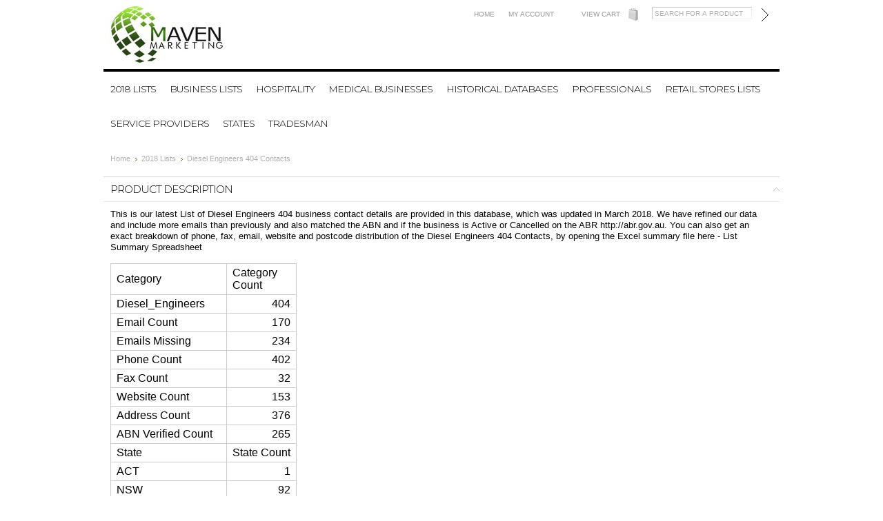

--- FILE ---
content_type: text/html; charset=UTF-8
request_url: https://mavenmarketing.com.au/diesel-engineers-404-contacts/
body_size: 8693
content:
<head>

    

    <title>List of Diesel Engineers 404 in Database</title>

    <meta http-equiv="Content-Type" content="text/html; charset=UTF-8" />
    <meta name="description" content="List of Diesel Engineers 404 contacts in our Database, delivered as an Excel file, can be purchased from here." />
    <meta property="og:type" content="product" />
<meta property="og:title" content="Diesel Engineers 404 Contacts" />
<meta property="og:description" content="List of Diesel Engineers 404 contacts in our Database, delivered as an Excel file, can be purchased from here." />
<meta property="og:site_name" content="Maven Marketing" />
<meta property="og:url" content="https://mavenmarketing.com.au/diesel-engineers-404-contacts/" />
<meta property="pinterest:richpins" content="enabled" />
    <link rel='canonical' href='https://mavenmarketing.com.au/diesel-engineers-404-contacts/' />
    
    <meta http-equiv="Content-Script-Type" content="text/javascript" />
    <meta http-equiv="Content-Style-Type" content="text/css" />

    <link href="//fonts.googleapis.com/css?family=Montserrat:300,400,700" rel="stylesheet" type="text/css">


    <link rel="shortcut icon" href="https://cdn2.bigcommerce.com/server3600/79da2/product_images/favicon.ico" />

    <!-- begin: js page tag -->
    <script language="javascript" type="text/javascript">//<![CDATA[
        (function(){
            // this happens before external dependencies (and dom ready) to reduce page flicker
            var node, i;
            for (i = window.document.childNodes.length; i--;) {
                node = window.document.childNodes[i];
                if (node.nodeName == 'HTML') {
                    node.className += ' javascript';
                }
            }
        })();
    //]]></script>
    <!-- end: js page tag -->

    <link href="https://cdn9.bigcommerce.com/r-50b4fa8997ce43839fb9457331bc39687cd8345a/themes/__master/Styles/styles.css" type="text/css" rel="stylesheet" /><link href="https://cdn9.bigcommerce.com/r-f7d6223ff74b9b0d86d6920aec759f36aac4868f/themes/Classic/Styles/styles.css" media="all" type="text/css" rel="stylesheet" />
<link href="https://cdn9.bigcommerce.com/r-f7d6223ff74b9b0d86d6920aec759f36aac4868f/themes/Classic/Styles/iselector.css" media="all" type="text/css" rel="stylesheet" />
<link href="https://cdn9.bigcommerce.com/r-f7d6223ff74b9b0d86d6920aec759f36aac4868f/themes/Classic/Styles/flexslider.css" media="all" type="text/css" rel="stylesheet" />
<link href="https://cdn9.bigcommerce.com/r-f7d6223ff74b9b0d86d6920aec759f36aac4868f/themes/Classic/Styles/slide-show.css" media="all" type="text/css" rel="stylesheet" />
<link href="https://cdn9.bigcommerce.com/r-f7d6223ff74b9b0d86d6920aec759f36aac4868f/themes/Classic/Styles/styles-slide-show.css" media="all" type="text/css" rel="stylesheet" />
<link href="https://cdn9.bigcommerce.com/r-50b4fa8997ce43839fb9457331bc39687cd8345a/themes/__master/Styles/social.css" media="all" type="text/css" rel="stylesheet" />
<link href="https://cdn9.bigcommerce.com/r-f7d6223ff74b9b0d86d6920aec759f36aac4868f/themes/Classic/Styles/white.css" media="all" type="text/css" rel="stylesheet" />
<link href="https://cdn1.bigcommerce.com/server3600/79da2/templates/__custom/Styles/theme.css?t=1705301697" media="all" type="text/css" rel="stylesheet" />
<link href="https://cdn9.bigcommerce.com/r-888d0f4ffde2e9f88721fc98712ded77b580c299/javascript/jquery/plugins/imodal/imodal.css" type="text/css" rel="stylesheet" /><link type="text/css" rel="stylesheet" href="https://cdn9.bigcommerce.com/r-888d0f4ffde2e9f88721fc98712ded77b580c299/javascript/jquery/plugins/imodal/imodal.css" />

    <!-- Tell the browsers about our RSS feeds -->
    <link rel="alternate" type="application/rss+xml" title="Latest News (RSS 2.0)" href="https://mavenmarketing.com.au/rss.php?action=newblogs&amp;type=rss" />
<link rel="alternate" type="application/atom+xml" title="Latest News (Atom 0.3)" href="https://mavenmarketing.com.au/rss.php?action=newblogs&amp;type=atom" />
<link rel="alternate" type="application/rss+xml" title="New Products (RSS 2.0)" href="https://mavenmarketing.com.au/rss.php?type=rss" />
<link rel="alternate" type="application/atom+xml" title="New Products (Atom 0.3)" href="https://mavenmarketing.com.au/rss.php?type=atom" />


    <!-- Include visitor tracking code (if any) -->
    <!-- Start Tracking Code for analytics_googleanalytics -->

<script type="text/javascript">
var gaJsHost = (("https:" == document.location.protocol) ? "https://ssl." : "https://ssl."); document.write(unescape("%3Cscript src='" + gaJsHost + "google-analytics.com/ga.js' type='text/javascript'%3E%3C/script%3E"));
</script>
<script type="text/javascript">
try{
var pageTracker = _gat._getTracker("UA-46198420-1");
pageTracker._trackPageview();
} catch(err) {}</script> 


<!-- End Tracking Code for analytics_googleanalytics -->



    

    

    <script type="text/javascript" src="https://ajax.googleapis.com/ajax/libs/jquery/1.7.2/jquery.min.js"></script>
    <script type="text/javascript" src="https://cdn10.bigcommerce.com/r-888d0f4ffde2e9f88721fc98712ded77b580c299/javascript/menudrop.js?"></script>
    <script type="text/javascript" src="https://cdn10.bigcommerce.com/r-f7d6223ff74b9b0d86d6920aec759f36aac4868f/themes/Classic/js/common.js?"></script>
    <script type="text/javascript" src="https://cdn10.bigcommerce.com/r-888d0f4ffde2e9f88721fc98712ded77b580c299/javascript/iselector.js?"></script>
    <script src="https://cdn10.bigcommerce.com/r-888d0f4ffde2e9f88721fc98712ded77b580c299/javascript/viewport.js?"></script>

    <!-- Template bespoke js -->
    <script type="text/javascript" src="https://cdn10.bigcommerce.com/r-f7d6223ff74b9b0d86d6920aec759f36aac4868f/themes/Classic/js/jquery.autobox.js"></script>

    <script type="text/javascript" src="https://cdn10.bigcommerce.com/r-f7d6223ff74b9b0d86d6920aec759f36aac4868f/themes/Classic/js/init.js"></script>

    <script type="text/javascript" src="https://cdn10.bigcommerce.com/r-f7d6223ff74b9b0d86d6920aec759f36aac4868f/themes/Classic/js/imagesLoaded.js"></script>

    <script type="text/javascript">
    //<![CDATA[
    config.ShopPath = 'https://mavenmarketing.com.au';
    config.AppPath = ''; // BIG-8939: Deprecated, do not use.
    config.FastCart = 1;
    var ThumbImageWidth = 220;
    var ThumbImageHeight = 290;
    //]]>
    </script>
    
<script type="text/javascript" src="https://cdn9.bigcommerce.com/r-888d0f4ffde2e9f88721fc98712ded77b580c299/javascript/jquery/plugins/imodal/imodal.js"></script><script type="text/javascript">
(function () {
    var xmlHttp = new XMLHttpRequest();

    xmlHttp.open('POST', 'https://bes.gcp.data.bigcommerce.com/nobot');
    xmlHttp.setRequestHeader('Content-Type', 'application/json');
    xmlHttp.send('{"store_id":"155106","timezone_offset":"10","timestamp":"2026-01-14T15:42:47.76865200Z","visit_id":"80f99940-3ea8-4cd0-87f5-414b88f8a191","channel_id":1}');
})();
</script>
<script src="https://www.google.com/recaptcha/api.js" async defer></script>
<script type="text/javascript" src="https://cdn9.bigcommerce.com/r-888d0f4ffde2e9f88721fc98712ded77b580c299/javascript/jquery/plugins/jquery.form.js"></script>
<script type="text/javascript" src="https://cdn9.bigcommerce.com/r-888d0f4ffde2e9f88721fc98712ded77b580c299/javascript/jquery/plugins/imodal/imodal.js"></script>
<script type="text/javascript" src="https://checkout-sdk.bigcommerce.com/v1/loader.js" defer></script>
<script type="text/javascript">
var BCData = {};
</script>

    <script type="text/javascript" src="https://cdn9.bigcommerce.com/r-888d0f4ffde2e9f88721fc98712ded77b580c299/javascript/quicksearch.js"></script>
    
<!-- Facebook Pixel Code -->
<script>
  !function(f,b,e,v,n,t,s)
  {if(f.fbq)return;n=f.fbq=function(){n.callMethod?
  n.callMethod.apply(n,arguments):n.queue.push(arguments)};
  if(!f._fbq)f._fbq=n;n.push=n;n.loaded=!0;n.version='2.0';
  n.queue=[];t=b.createElement(e);t.async=!0;
  t.src=v;s=b.getElementsByTagName(e)[0];
  s.parentNode.insertBefore(t,s)}(window, document,'script',
  'https://connect.facebook.net/en_US/fbevents.js');
  fbq('init', '118469158841344');
  fbq('track', 'PageView');
</script>
<noscript><img height="1" width="1" style="display:none"
  src="https://www.facebook.com/tr?id=118469158841344&ev=PageView&noscript=1"
/></noscript>
<!-- End Facebook Pixel Code -->
</head>

<body>
	<script type="text/javascript" src="https://cdn10.bigcommerce.com/r-888d0f4ffde2e9f88721fc98712ded77b580c299/javascript/jquery/plugins/validate/jquery.validate.js?"></script>
	<script type="text/javascript" src="https://cdn10.bigcommerce.com/r-888d0f4ffde2e9f88721fc98712ded77b580c299/javascript/product.functions.js?"></script>
	<script type="text/javascript" src="https://cdn10.bigcommerce.com/r-888d0f4ffde2e9f88721fc98712ded77b580c299/javascript/product.js?"></script>
	<div id="Container">
	        <div id="AjaxLoading"><img src="https://cdn10.bigcommerce.com/r-f7d6223ff74b9b0d86d6920aec759f36aac4868f/themes/Classic/images/ajax-loader.gif" alt="" />&nbsp; Loading... Please wait...</div>
        

        <div id="Outer">
            <div id="Header">
                <div id="Logo">
                    <a itemprop="url" href="https://mavenmarketing.com.au/"><img itemprop="logo" src="/product_images/mavenmarketnglogo_1521595594__12170.jpg" border="0" id="LogoImage" alt="Maven Marketing Home" /></a>

                </div>
                <div id="HeaderUpper">
                        

        <div id="TopMenu">
            <ul style="display:">
                <li><div class="phoneIcon"></div></li>
                <li><a href="https://mavenmarketing.com.au/">Home</a></li>
                <li style="display:" class="First"><a href="https://mavenmarketing.com.au/account.php">My Account</a></li>
                <li style="display:">
                    <div>
                    </div>
                </li>
                <li style="display:" class="CartLink"><a href="https://mavenmarketing.com.au/cart.php">View Cart <span></span></a></li>
            </ul>
            <br class="Clear" />
        </div>
                    			<div id="SearchForm">
				<form action="https://mavenmarketing.com.au/search.php" method="get" onsubmit="return check_small_search_form()">
					<label for="search_query">Search</label>
					<input type="text" name="search_query" id="search_query" class="Textbox autobox" value="Search for a product" />
					<input type="image" src="https://cdn10.bigcommerce.com/r-f7d6223ff74b9b0d86d6920aec759f36aac4868f/themes/Classic/images/white/Search.gif" class="Button" />
				</form>
				<p>
					<a href="https://mavenmarketing.com.au/search.php?mode=advanced"><strong>Advanced Search</strong></a> |
					<a href="https://mavenmarketing.com.au/search.php?action=Tips">Search Tips</a>
				</p>
			</div>

			<script type="text/javascript">
				var QuickSearchAlignment = 'right';
				var QuickSearchWidth = '232px';
				lang.EmptySmallSearch = "You forgot to enter some search keywords.";
			</script>

                    <div class="Block Moveable Panel" id="SideCurrencySelector" style="display:none;"></div>
                </div>
                <div id="HeaderLower">
                    				<div class="CategoryList" id="SideCategoryList">
					<h2>Categories</h2>
					<div class="SideCategoryListClassic">
						<ul class="category-list">	<li class=""><a href="https://mavenmarketing.com.au/2018-lists/">2018 Lists</a>
	
	</li>	<li class=""><a href="https://mavenmarketing.com.au/business-lists/">Business Lists</a>
	
	</li>	<li class=""><a href="https://mavenmarketing.com.au/hospitality-lists/">Hospitality</a>
	
	</li>	<li class=""><a href="https://mavenmarketing.com.au/medical-business-lists/">Medical Businesses </a>
	
	</li>	<li class=""><a href="https://mavenmarketing.com.au/historical-databases/">Historical Databases</a>
	
	</li>	<li class=""><a href="https://mavenmarketing.com.au/professional-service-lists/">Professionals</a>
	
	</li>	<li class=""><a href="https://mavenmarketing.com.au/retail-stores-lists/">Retail Stores Lists</a>
	
	</li>	<li class=""><a href="https://mavenmarketing.com.au/service-providers-business-lists/">Service Providers</a>
	
	</li>	<li class=""><a href="https://mavenmarketing.com.au/states/">States</a>
	
	</li>	<li class=""><a href="https://mavenmarketing.com.au/list-of-tradesman/">Tradesman</a>
	
	</li></ul>
						<div class="afterSideCategoryList"></div>
					</div>
				</div>

                </div>
            </div>



	<div id="Wrapper">
		
		<div class="Content Widest" id="LayoutColumn1">
			<div class="Block Moveable Panel Breadcrumb" id="ProductBreadcrumb" >
	<ul>
	<li><a href="https://mavenmarketing.com.au">Home</a></li><li><a href="https://mavenmarketing.com.au/2018-lists/">2018 Lists</a></li><li>Diesel Engineers 404 Contacts</li>
</ul>

</div>

			            <div id="prodAccordion">
                <div class="Block Panel ProductDescription current" id="ProductDescription">
	<h2>Product Description</h2>
	<div class="ProductDescriptionContainer prodAccordionContent">
		
		<p>This is our latest List of Diesel Engineers 404 business contact details are provided in this database, which was updated in March 2018. We have refined our data and include more emails than previously and also matched the ABN and if the business is Active or Cancelled on the ABR http://abr.gov.au. You can also get an exact breakdown of phone, fax, email, website and postcode distribution of the Diesel Engineers 404 Contacts, by opening the Excel summary file here - <a href="https://s3-ap-southeast-2.amazonaws.com/australiasummaryfiles/Summary_Diesel_Engineers_404.xlsx">List Summary Spreadsheet</a></p> <table style="width: 270px;" border="1" cellspacing="0" cellpadding="0"><colgroup><col width="171" /> <col width="99" /> </colgroup> <tbody> <tr> <td class="xl64" width="171" height="19">Category</td> <td class="xl64" width="99">Category Count</td> </tr> <tr> <td class="xl64" height="19">Diesel_Engineers</td> <td class="xl64" align="right">404</td> </tr> <tr> <td class="xl63" height="19">Email Count</td> <td class="xl63" align="right">170</td> </tr> <tr> <td class="xl63" height="19">Emails Missing</td> <td class="xl63" align="right">234</td> </tr> <tr> <td class="xl63" height="19">Phone Count</td> <td class="xl63" align="right">402</td> </tr> <tr> <td class="xl63" height="19">Fax Count</td> <td class="xl63" align="right">32</td> </tr> <tr> <td class="xl63" height="19">Website Count</td> <td class="xl63" align="right">153</td> </tr> <tr> <td class="xl63" height="19">Address Count</td> <td class="xl63" align="right">376</td> </tr> <tr> <td class="xl63" height="19">ABN Verified Count</td> <td class="xl63" align="right">265</td> </tr> <tr> <td class="xl64" height="19">State</td> <td class="xl64">State Count</td> </tr> <tr> <td class="xl63" height="19">ACT</td> <td class="xl63" align="right">1</td> </tr> <tr> <td class="xl63" height="19">NSW</td> <td class="xl63" align="right">92</td> </tr> <tr> <td class="xl63" height="19">NT</td> <td class="xl63" align="right">17</td> </tr> <tr> <td class="xl63" height="19">QLD</td> <td class="xl63" align="right">158</td> </tr> <tr> <td class="xl63" height="19">SA</td> <td class="xl63" align="right">27</td> </tr> <tr> <td class="xl63" height="19">suppressed</td> <td class="xl63" align="right">13</td> </tr> <tr> <td class="xl63" height="19">TAS</td> <td class="xl63" align="right">6</td> </tr> <tr> <td class="xl63" height="19">VIC</td> <td class="xl63" align="right">54</td> </tr> <tr> <td class="xl63" height="19">WA</td> <td class="xl63" align="right">36</td> </tr> </tbody> </table>
		
	</div>
	<!--<hr style="" class="ProductSectionSeparator" />-->
</div>
                <div class="Block Moveable Panel" id="ProductVideos" style="display:none;"></div>
                <div class="Block Moveable Panel" id="ProductWarranty" style="display:none;"></div>
                <div class="Block Moveable Panel" id="ProductOtherDetails" style="display:none;"></div>
                <div class="Block Moveable Panel" id="SimilarProductsByTag" style="display:none;"></div>
                <div class="Block Panel" id="ProductReviews">
	<h2>Product Reviews</h2>
	<div class="prodAccordionContent">
		<div class="BlockContent">
    
    <a id="write_review"></a>
    <script type="text/javascript">
        lang.ReviewNoRating = "Please select a rating.";
        lang.ReviewNoTitle = "Please enter a title for your review.";
        lang.ReviewNoText = "Please enter some text for your review.";
        lang.ReviewNoCaptcha = "Please enter the code shown.";
        lang.ReviewNoEmail = "Please enter your email address.";
        var RecaptchaOptions = {
            theme : 'clean'
        };
    </script>
    <form action="https://mavenmarketing.com.au/postreview.php" style="display: none;" method="post" class="ProductReviewForm"
          id="rating_box" onsubmit="return check_product_review_form();">
        <input type="hidden" name="action" value="post_review"/>
        <input type="hidden" name="product_id" value="795"/>
        <input type="hidden" name="throttleToken" value=""/>
        <h4>Write Your Own Review</h4>

        <div class="FormContainer VerticalFormContainer">
            <dl class="ProductReviewFormContainer">
                <dt>How do you rate this product?</dt>
                <dd>
                    <select name="revrating" class="Field400" id="revrating">
                        <option value="">&nbsp;</option>
                        <option value="5"
                        >5 stars (best)</option>
                        <option value="4"
                        >4 stars</option>
                        <option value="3"
                        >3 stars (average)</option>
                        <option value="2"
                        >2 stars</option>
                        <option value="1"
                        >1 star (worst)</option>
                    </select>
                </dd>

                <dt>Write a headline for your review here:</dt>
                <dd><input name="revtitle" id="revtitle" type="text" class="Textbox Field400"
                           value=""/></dd>

                <dt>Write your review here:</dt>
                <dd><textarea name="revtext" id="revtext" class="Field400" rows="8"
                              cols="50"></textarea></dd>

                <dt style="display: none">Your email:</dt>
                <dd style="display: none"><input type="text" name="email" id="email" class="Textbox Field400" value=""></input><p class="ReviewEmailHint">We promise to never spam you, and just use your email address to identify you as a valid customer.</p></dd>

                <dt>Enter your name: (optional)</dt>
                <dd><input name="revfromname" id="revfromname" type="text" class="Textbox Field400"
                           value=""/></dd>
<div class="g-recaptcha" data-sitekey="6LcjX0sbAAAAACp92-MNpx66FT4pbIWh-FTDmkkz"></div><br/>

            </dl>
            <p class="Submit">
                <input type="submit" value="Save My Review"/>
            </p>
        </div>
    </form>

    <p style="display: ">
        This product hasn't received any reviews yet. Be the first to review this product!
    </p>
    
    <p><a href="#" onclick="show_product_review_form(); return false;"><img src="https://cdn10.bigcommerce.com/r-f7d6223ff74b9b0d86d6920aec759f36aac4868f/themes/Classic/images/white/WriteReviewButton.gif" alt="Write your own product review"/></a></p>

    

    

    

    <script type="text/javascript">
        //<![CDATA[
        var HideReviewCaptcha = "";

        // Should we automatically open the review form?
        if ("" == "1") {
            show_product_review_form();
        }

        if ("" == "1") {
            jump_to_product_reviews();
        }
        //]]>
    </script>
</div>

	</div>
</div>
            </div>

<link rel="stylesheet" type="text/css" href="https://cdn10.bigcommerce.com/r-888d0f4ffde2e9f88721fc98712ded77b580c299/javascript/jquery/themes/cupertino/ui.all.css?" />
<link rel="stylesheet" type="text/css" media="screen" href="https://cdn9.bigcommerce.com/r-50b4fa8997ce43839fb9457331bc39687cd8345a/themes/__master/Styles/product.attributes.css?" />
<script type="text/javascript" src="https://cdn9.bigcommerce.com/r-888d0f4ffde2e9f88721fc98712ded77b580c299/javascript/jquery/plugins/jqueryui/1.8.18/jquery-ui.min.js"></script>
<script type="text/javascript" src="https://cdn10.bigcommerce.com/r-888d0f4ffde2e9f88721fc98712ded77b580c299/javascript/jquery/plugins/jquery.form.js?"></script>
<script type="text/javascript" src="https://cdn10.bigcommerce.com/r-888d0f4ffde2e9f88721fc98712ded77b580c299/javascript/product.attributes.js?"></script>
<script type="text/javascript" src="https://cdn10.bigcommerce.com/r-888d0f4ffde2e9f88721fc98712ded77b580c299/javascript/jquery/plugins/jCarousel/jCarousel.js?"></script>


<script type="text/javascript">//<![CDATA[
var ThumbURLs = new Array();
var ProductImageDescriptions = new Array();
var CurrentProdThumbImage = 0;
var ShowVariationThumb =false;
var ProductThumbWidth = 386;
var ProductThumbHeight =  513;
var ProductMaxZoomWidth = 1280;
var ProductMaxZoomHeight =  1280;
var ProductTinyWidth = 44;
var ProductTinyHeight =  58;



var ShowImageZoomer = 0;

var productId = 795;
//]]></script>

<div class="Block Moveable Panel PrimaryProductDetails" id="ProductDetails">
    <div class="BlockContent">
        

        <div class="ProductAside">
            <div class="ProductThumbWrap">
                <div class="ProductThumb" style="">
                    
                    <div class="ProductThumbImage" style="width:386px; height:513px;">
	<img src="https://cdn2.bigcommerce.com/server3600/79da2/product_images/aadefault_list-of-default%20in-australia_1575865265__80460.png" alt="" title="" />
</div>

                </div>
            </div>


            <div class="ImageCarouselBox" style="margin:0 auto; display:none;">
                <a id="ImageScrollPrev" class="prev" href="#"><img src="https://cdn10.bigcommerce.com/r-f7d6223ff74b9b0d86d6920aec759f36aac4868f/themes/Classic/images/LeftArrow.png" alt="" width="20" height="20" /></a>

                <div class="ProductTinyImageList">
                    <ul>
                        
                    </ul>
                </div>

                <a id="ImageScrollNext" class="next" href="#"><img src="https://cdn10.bigcommerce.com/r-f7d6223ff74b9b0d86d6920aec759f36aac4868f/themes/Classic/images/RightArrow.png" alt="" width="20" height="20" /></a>
            </div>
            <div style="display:none;" class="SeeMorePicturesLink">
                <a href="#" onclick="showProductImage('https://mavenmarketing.com.au/productimage.php', 795); return false;" class="ViewLarger"></a>
            </div>
            <div class="Clear AddThisButtonBox">
	<!-- AddThis Button BEGIN -->
	<div class="addthis_toolbox addthis_default_style " >
		<a class="addthis_button_facebook"></a><a class="addthis_button_email"></a><a class="addthis_button_twitter"></a><a class="addthis_button_linkedin"></a>
	</div>
	<script type="text/javascript" async="async" src="//s7.addthis.com/js/300/addthis_widget.js#pubid=ra-4e94ed470ee51e32"></script>
	<!-- AddThis Button END -->
</div>

            
        </div>
        
        <!-- Product Details Content -->
        <div class="ProductMain">
            
            
                <h1>Diesel Engineers 404 Contacts</h1>
            
            
            
            <div class="ProductDetailsGrid">

                <div class="ProductPriceWrap">
                    <div class="DetailRow RetailPrice" style="display: ">
                        <span class="Label">RRP:</span>
                        <strike>$30.00</strike>
                        <span class="YouSave"> (You save <span class="YouSaveAmount">$15.00</span>)</span>
                    </div>

                    <div class="DetailRow PriceRow" style="">
                        <div class="Value">
                            <em class="ProductPrice VariationProductPrice">$15.00</em>
                            
                        </div>
                    </div>


                </div>

                <div class="DetailRow ProductSKU" style="display: none">
                    <div class="Label">SKU:</div>
                    <div class="Value">
                        <span class="VariationProductSKU">
                            
                        </span>
                    </div>
                </div>

                <div class="DetailRow" style="display: none">
                    <div class="Label">Brand:</div>
                    <div class="Value">
                        <a href=""></a>
                    </div>
                </div>

                <div class="DetailRow" style="display: none">
                    <div class="Label">Condition:</div>
                    <div class="Value">
                        
                    </div>
                </div>

                <div class="DetailRow" style="display: none">
                    <div class="Label">Weight:</div>
                    <div class="Value">
                        <span class="VariationProductWeight">
                            
                        </span>
                    </div>
                </div>

                <div class="DetailRow" style="display: none">
                    <div class="Label">Rating:</div>
                    <div class="Value">
                        <img width="64" height="12" src="https://cdn10.bigcommerce.com/r-f7d6223ff74b9b0d86d6920aec759f36aac4868f/themes/Classic/images/IcoRating0.gif" alt="" />
                    </div>
                </div>

                <div class="DetailRow" style="display: none">
                    <div class="Label">Availability:</div>
                    <div class="Value">
                        
                    </div>
                </div>

                <div class="DetailRow" style="display: none">
                    <div class="Label">Shipping:</div>
                    <div class="Value">
                        
                    </div>
                </div>

                <div class="DetailRow" style="display:none;">
                    <div class="Label">Minimum Purchase:</div>
                    <div class="Value">
                         unit(s)
                    </div>
                </div>

                <div class="DetailRow" style="display:none;">
                    <div class="Label">Maximum Purchase:</div>
                    <div class="Value">
                         unit(s)
                    </div>
                </div>

                <div class="DetailRow InventoryLevel" style="display: none;">
                    <div class="Label">:</div>
                    <div class="Value">
                        <span class="VariationProductInventory">
                            
                        </span>
                    </div>
                </div>

                <div class="DetailRow" style="display: none">
                    <div class="Label">Gift Wrapping:</div>
                    <div class="Value">
                        
                    </div>
                </div>
            </div>
            
            <div class="productAddToCartRight">
<form method="post" action="https://mavenmarketing.com.au/cart.php" onsubmit="return check_add_to_cart(this, false) "  enctype="multipart/form-data" id="productDetailsAddToCartForm">
	<input type="hidden" name="action" value="add" />
	<input type="hidden" name="product_id" value="795" />
	<input type="hidden" name="variation_id" class="CartVariationId" value="" />
	<input type="hidden" name="currency_id" value="" />
	<div class="ProductDetailsGrid ProductAddToCart">
		
		<div class="ProductOptionList">
			
		</div>
		<div class="productAttributeList" style="display:none;"></div>
		
		<div class="DetailRow" style="display: ">
			<div class="Label QuantityInput" style="display: none">Quantity:</div>
			<div class="Value AddCartButton">
				<span class="FloatLeft" style="display: none;">
					<select id="qty_" name="qty[]" class="Field45 quantityInput" style="">
    
	<option selected="selected" value="1">1</option>
	<option  value="2">2</option>
	<option  value="3">3</option>
	<option  value="4">4</option>
	<option  value="5">5</option>
	<option  value="6">6</option>
	<option  value="7">7</option>
	<option  value="8">8</option>
	<option  value="9">9</option>
	<option  value="10">10</option>
	<option  value="11">11</option>
	<option  value="12">12</option>
	<option  value="13">13</option>
	<option  value="14">14</option>
	<option  value="15">15</option>
	<option  value="16">16</option>
	<option  value="17">17</option>
	<option  value="18">18</option>
	<option  value="19">19</option>
	<option  value="20">20</option>
	<option  value="21">21</option>
	<option  value="22">22</option>
	<option  value="23">23</option>
	<option  value="24">24</option>
	<option  value="25">25</option>
	<option  value="26">26</option>
	<option  value="27">27</option>
	<option  value="28">28</option>
	<option  value="29">29</option>
	<option  value="30">30</option>
	
</select>
				</span>
				<div class="BulkDiscount">
                    <input type="image" src="https://cdn10.bigcommerce.com/r-f7d6223ff74b9b0d86d6920aec759f36aac4868f/themes/Classic/images/white/AddCartButton.gif" alt="" />

					<div class="BulkDiscountLink" style="display: none;">
						<a href="#" onclick="$.iModal({data: $('#ProductDetailsBulkDiscountThickBox').html(), width: 600}); return false;">
							Buy in bulk and save
						</a>
					</div>
				</div>
			</div>
		</div>
	</div>
</form>

<!-- Add to Wishlist -->

<div class="Block Moveable Panel AddToWishlistLink" id="SideProductAddToWishList" style="display:none">
	<div class="BlockContent">
		<form name="frmWishList" id="frmWishList" action="https://mavenmarketing.com.au/wishlist.php" method="get">
			<input type="hidden" name="action" value="add" />
			<input type="hidden" name="product_id" value="795" />
			<input type="hidden" name="variation_id" value="" class="WishListVariationId"/>
			<input type="submit" class="wishlist-button" value="Add to wishlist" alt="Add to Wish List" />
		</form>
	</div>
</div>

<!-- //Custom Add to Wishlist -->

<div class="OutOfStockMessage">
	
</div>



<script language="javascript" type="text/javascript">//<![CDATA[
lang.OptionMessage = "";
lang.VariationSoldOutMessage = "The selected product combination is currently unavailable.";
lang.InvalidQuantity = "Please enter a valid product quantity.";
lang.EnterRequiredField = "Please enter the required field(s).";
lang.InvalidFileTypeJS = "The file type of the file you are trying to upload is not allowed for this field.";
var ShowAddToCartQtyBox = "0";
productMinQty=0;productMaxQty=Number.POSITIVE_INFINITY;
//]]></script>

</div>

            
            
            <br class="Clear" />
            
            <div class="Block Moveable Panel" id="ProductTabs" style="display:none;"></div>
            
        </div>

        

        <br class="Clear" />
    </div>
</div>
<div class="Block Moveable Panel" id="SimilarProductsByCustomerViews" style="display:none;"></div>


		</div>
		<br class="Clear" />
	</div>
	        <br class="Clear" />
        </div>
    </div>

    <div id="ContainerFooter">
        <div class="Center">
            <div id="FooterUpper">
                <div class="Column"><div class="Block Moveable Panel" id="SideShopByBrand" style="display:none;"></div></div>
                <div class="Column">				<div class="Block CategoryList Panel">
					<h2>Categories</h2>
					<div class="BlockContent">
						<ul>
							<ul class="category-list">	<li class=""><a href="https://mavenmarketing.com.au/2018-lists/">2018 Lists</a>
	
	</li>	<li class=""><a href="https://mavenmarketing.com.au/business-lists/">Business Lists</a>
	
	</li>	<li class=""><a href="https://mavenmarketing.com.au/hospitality-lists/">Hospitality</a>
	
	</li>	<li class=""><a href="https://mavenmarketing.com.au/medical-business-lists/">Medical Businesses </a>
	
	</li>	<li class=""><a href="https://mavenmarketing.com.au/historical-databases/">Historical Databases</a>
	
	</li>	<li class=""><a href="https://mavenmarketing.com.au/professional-service-lists/">Professionals</a>
	
	</li>	<li class=""><a href="https://mavenmarketing.com.au/retail-stores-lists/">Retail Stores Lists</a>
	
	</li>	<li class=""><a href="https://mavenmarketing.com.au/service-providers-business-lists/">Service Providers</a>
	
	</li>	<li class=""><a href="https://mavenmarketing.com.au/states/">States</a>
	
	</li>	<li class=""><a href="https://mavenmarketing.com.au/list-of-tradesman/">Tradesman</a>
	
	</li></ul>
						</ul>
					</div>
				</div></div>
                <div class="Column">				<div class="Block RecentNews Moveable Panel" id="HomeRecentBlogs" style="display:">
					<h2>Recent Updates</h2>
					<div class="BlockContent">
						<ul>
							<li>
	<a href="https://mavenmarketing.com.au/blog/perfect-assets-to-get-for-businesses-in-line-with-ato-20k-writeoff/"><strong>​Perfect Assets to Get for Businesses in Line with ATO 20K Write-Off</strong></a>
	<p>Every business has its
assets. They contribute to businesses’ profit by &hellip;</p>
</li>
<li>
	<a href="https://mavenmarketing.com.au/blog/affordable-ways-of-testing-your-business-idea/"><strong>​Affordable Ways of Testing Your Business Idea</strong></a>
	<p>Everyone may have a
business idea or two. They are excited about the &hellip;</p>
</li>
<li>
	<a href="https://mavenmarketing.com.au/blog/key-benefits-of-using-accounting-software-for-businesses/"><strong>​Key Benefits of Using Accounting Software for Businesses</strong></a>
	<p>Running a business,
regardless of the size, requires attention to details on &hellip;</p>
</li>

						</ul>
					</div>
				</div>
</div>
                <div class="Column NewsletterColumn">
                    					

				<div class="Block NewsletterSubscription Moveable Panel" id="SideNewsletterBox">

					<h2>Sign up to our newsletter</h2>
					


					<div class="BlockContent">
						<form action="https://mavenmarketing.com.au/subscribe.php" method="post" id="subscribe_form" name="subscribe_form">
							<input type="hidden" name="action" value="subscribe" />
							<label for="nl_first_name">Your Name:</label>
							<input type="text" class="Textbox" id="nl_first_name" name="nl_first_name" />
							<label for="nl_email">Your Email:</label>
							<input type="text" class="Textbox" id="nl_email" name="nl_email" /><br />

								<input type="image" src="https://cdn10.bigcommerce.com/r-f7d6223ff74b9b0d86d6920aec759f36aac4868f/themes/Classic/images/white/NewsletterSubscribe.gif" value="Subscribe" class="Button" />

						</form>
					</div>
				</div>
				<script type="text/javascript">
// <!--
	$('#subscribe_form').submit(function() {
		if($('#nl_first_name').val() == '') {
			alert('You forgot to type in your first name.');
			$('#nl_first_name').focus();
			return false;
		}

		if($('#nl_email').val() == '') {
			alert('You forgot to type in your email address.');
			$('#nl_email').focus();
			return false;
		}

		if($('#nl_email').val().indexOf('@') == -1 || $('#nl_email').val().indexOf('.') == -1) {
			alert('Please enter a valid email address, such as john@example.com.');
			$('#nl_email').focus();
			$('#nl_email').select();
			return false;
		}

		// Set the action of the form to stop spammers
		$('#subscribe_form').append("<input type=\"hidden\" name=\"check\" value=\"1\" \/>");
		return true;

	});
// -->
</script>


                    		<div id="socnet">
			Connect with us: <a href="https://www.facebook.com/pages/Maven-Marketing/170277669677099" target="_blank" class="icon icon-social icon-social-theme icon-facebook" title="Facebook">Facebook</a>
<a href="https://twitter.com/matthewmaven" target="_blank" class="icon icon-social icon-social-theme icon-twitter" title="Twitter">Twitter</a>
<a href="http://au.linkedin.com/pub/maven-marketing/37/744/906/" target="_blank" class="icon icon-social icon-social-theme icon-linkedin" title="LinkedIn">LinkedIn</a>

		</div>
                </div>
            </div>
            <div id="Footer">
                <div class="CategoryList" id="SideCategoryList">
	<div class="Block Panel SideCategoryListFlyout" id="Menu">
		<ul class="sf-menu sf-vertical sf-js-enabled">
			<li class="First "><a href="https://mavenmarketing.com.au/"><span>Home</span></a></li>
			<li class=" ">
	<a href="https://mavenmarketing.com.au/contact-us/"><span>Contact Us</span></a>
	<ul>
		
	</ul>
</li>

<li class=" ">
	<a href="https://mavenmarketing.com.au/faqs/"><span>FAQ&#039;s</span></a>
	<ul>
		
	</ul>
</li>

<li class=" ">
	<a href="https://mavenmarketing.com.au/pages/Marketing-Videos.html"><span>Marketing Videos</span></a>
	<ul>
		
	</ul>
</li>

<li class=" ">
	<a href="https://mavenmarketing.com.au/pages/Terms.html"><span>Terms</span></a>
	<ul>
		
	</ul>
</li>

<li class=" ">
	<a href="https://mavenmarketing.com.au/pages/RSS-Syndication.html"><span>RSS Syndication</span></a>
	<ul>
		
	</ul>
</li>

<li class=" ">
	<a href="https://mavenmarketing.com.au/blog/"><span>Blog</span></a>
	<ul>
		
	</ul>
</li>


		</ul>
	</div>
</div>


                <p>
                All prices are in <span title='Australian Dollars'>AUD</span>.
                Copyright 2026 Maven Marketing.
                <a href="https://mavenmarketing.com.au/sitemap/"><span>Sitemap</span></a> |
                
                The only person you should try to be better than, is the person you were yesterday.
                </p>
            </div>
        </div>
        <br class="Clear" />
    </div>

    
    
    
    

    
    
    

    <script type="text/javascript" src="https://cdn9.bigcommerce.com/r-888d0f4ffde2e9f88721fc98712ded77b580c299/javascript/visitor.js"></script>

    <script type="text/javascript">
$(document).ready(function() {
	// attach fast cart event to all 'add to cart' link
	$(".ProductActionAdd a[href*='cart.php?action=add']").click(function(event) {
		fastCartAction($(this).attr('href'));
		return false;
	});
});
</script>

<!-- Google Code for Maven Marketing Correct -->
<!-- Remarketing tags may not be associated with personally identifiable information or placed on pages related to sensitive categories. For instructions on adding this tag and more information on the above requirements, read the setup guide: google.com/ads/remarketingsetup -->
<script type="text/javascript">
/* <![CDATA[ */
var google_conversion_id = 983599873;
var google_conversion_label = "oP-MCOaH3VkQgZaC1QM";
var google_custom_params = window.google_tag_params;
var google_remarketing_only = true;
/* ]]> */
</script>
<script type="text/javascript" src="//www.googleadservices.com/pagead/conversion.js">
</script>
<noscript>
<div style="display:inline;">
<img height="1" width="1" style="border-style:none;" alt="" src="//googleads.g.doubleclick.net/pagead/viewthroughconversion/983599873/?value=1.00&amp;currency_code=AUD&amp;label=oP-MCOaH3VkQgZaC1QM&amp;guid=ON&amp;script=0"/>
</div>
</noscript>
    

</div>
<script type="text/javascript" src="https://cdn9.bigcommerce.com/shared/js/csrf-protection-header-5eeddd5de78d98d146ef4fd71b2aedce4161903e.js"></script></body>
</html>


--- FILE ---
content_type: text/html; charset=utf-8
request_url: https://www.google.com/recaptcha/api2/anchor?ar=1&k=6LcjX0sbAAAAACp92-MNpx66FT4pbIWh-FTDmkkz&co=aHR0cHM6Ly9tYXZlbm1hcmtldGluZy5jb20uYXU6NDQz&hl=en&v=PoyoqOPhxBO7pBk68S4YbpHZ&size=normal&anchor-ms=20000&execute-ms=30000&cb=czd8egodrvzq
body_size: 49350
content:
<!DOCTYPE HTML><html dir="ltr" lang="en"><head><meta http-equiv="Content-Type" content="text/html; charset=UTF-8">
<meta http-equiv="X-UA-Compatible" content="IE=edge">
<title>reCAPTCHA</title>
<style type="text/css">
/* cyrillic-ext */
@font-face {
  font-family: 'Roboto';
  font-style: normal;
  font-weight: 400;
  font-stretch: 100%;
  src: url(//fonts.gstatic.com/s/roboto/v48/KFO7CnqEu92Fr1ME7kSn66aGLdTylUAMa3GUBHMdazTgWw.woff2) format('woff2');
  unicode-range: U+0460-052F, U+1C80-1C8A, U+20B4, U+2DE0-2DFF, U+A640-A69F, U+FE2E-FE2F;
}
/* cyrillic */
@font-face {
  font-family: 'Roboto';
  font-style: normal;
  font-weight: 400;
  font-stretch: 100%;
  src: url(//fonts.gstatic.com/s/roboto/v48/KFO7CnqEu92Fr1ME7kSn66aGLdTylUAMa3iUBHMdazTgWw.woff2) format('woff2');
  unicode-range: U+0301, U+0400-045F, U+0490-0491, U+04B0-04B1, U+2116;
}
/* greek-ext */
@font-face {
  font-family: 'Roboto';
  font-style: normal;
  font-weight: 400;
  font-stretch: 100%;
  src: url(//fonts.gstatic.com/s/roboto/v48/KFO7CnqEu92Fr1ME7kSn66aGLdTylUAMa3CUBHMdazTgWw.woff2) format('woff2');
  unicode-range: U+1F00-1FFF;
}
/* greek */
@font-face {
  font-family: 'Roboto';
  font-style: normal;
  font-weight: 400;
  font-stretch: 100%;
  src: url(//fonts.gstatic.com/s/roboto/v48/KFO7CnqEu92Fr1ME7kSn66aGLdTylUAMa3-UBHMdazTgWw.woff2) format('woff2');
  unicode-range: U+0370-0377, U+037A-037F, U+0384-038A, U+038C, U+038E-03A1, U+03A3-03FF;
}
/* math */
@font-face {
  font-family: 'Roboto';
  font-style: normal;
  font-weight: 400;
  font-stretch: 100%;
  src: url(//fonts.gstatic.com/s/roboto/v48/KFO7CnqEu92Fr1ME7kSn66aGLdTylUAMawCUBHMdazTgWw.woff2) format('woff2');
  unicode-range: U+0302-0303, U+0305, U+0307-0308, U+0310, U+0312, U+0315, U+031A, U+0326-0327, U+032C, U+032F-0330, U+0332-0333, U+0338, U+033A, U+0346, U+034D, U+0391-03A1, U+03A3-03A9, U+03B1-03C9, U+03D1, U+03D5-03D6, U+03F0-03F1, U+03F4-03F5, U+2016-2017, U+2034-2038, U+203C, U+2040, U+2043, U+2047, U+2050, U+2057, U+205F, U+2070-2071, U+2074-208E, U+2090-209C, U+20D0-20DC, U+20E1, U+20E5-20EF, U+2100-2112, U+2114-2115, U+2117-2121, U+2123-214F, U+2190, U+2192, U+2194-21AE, U+21B0-21E5, U+21F1-21F2, U+21F4-2211, U+2213-2214, U+2216-22FF, U+2308-230B, U+2310, U+2319, U+231C-2321, U+2336-237A, U+237C, U+2395, U+239B-23B7, U+23D0, U+23DC-23E1, U+2474-2475, U+25AF, U+25B3, U+25B7, U+25BD, U+25C1, U+25CA, U+25CC, U+25FB, U+266D-266F, U+27C0-27FF, U+2900-2AFF, U+2B0E-2B11, U+2B30-2B4C, U+2BFE, U+3030, U+FF5B, U+FF5D, U+1D400-1D7FF, U+1EE00-1EEFF;
}
/* symbols */
@font-face {
  font-family: 'Roboto';
  font-style: normal;
  font-weight: 400;
  font-stretch: 100%;
  src: url(//fonts.gstatic.com/s/roboto/v48/KFO7CnqEu92Fr1ME7kSn66aGLdTylUAMaxKUBHMdazTgWw.woff2) format('woff2');
  unicode-range: U+0001-000C, U+000E-001F, U+007F-009F, U+20DD-20E0, U+20E2-20E4, U+2150-218F, U+2190, U+2192, U+2194-2199, U+21AF, U+21E6-21F0, U+21F3, U+2218-2219, U+2299, U+22C4-22C6, U+2300-243F, U+2440-244A, U+2460-24FF, U+25A0-27BF, U+2800-28FF, U+2921-2922, U+2981, U+29BF, U+29EB, U+2B00-2BFF, U+4DC0-4DFF, U+FFF9-FFFB, U+10140-1018E, U+10190-1019C, U+101A0, U+101D0-101FD, U+102E0-102FB, U+10E60-10E7E, U+1D2C0-1D2D3, U+1D2E0-1D37F, U+1F000-1F0FF, U+1F100-1F1AD, U+1F1E6-1F1FF, U+1F30D-1F30F, U+1F315, U+1F31C, U+1F31E, U+1F320-1F32C, U+1F336, U+1F378, U+1F37D, U+1F382, U+1F393-1F39F, U+1F3A7-1F3A8, U+1F3AC-1F3AF, U+1F3C2, U+1F3C4-1F3C6, U+1F3CA-1F3CE, U+1F3D4-1F3E0, U+1F3ED, U+1F3F1-1F3F3, U+1F3F5-1F3F7, U+1F408, U+1F415, U+1F41F, U+1F426, U+1F43F, U+1F441-1F442, U+1F444, U+1F446-1F449, U+1F44C-1F44E, U+1F453, U+1F46A, U+1F47D, U+1F4A3, U+1F4B0, U+1F4B3, U+1F4B9, U+1F4BB, U+1F4BF, U+1F4C8-1F4CB, U+1F4D6, U+1F4DA, U+1F4DF, U+1F4E3-1F4E6, U+1F4EA-1F4ED, U+1F4F7, U+1F4F9-1F4FB, U+1F4FD-1F4FE, U+1F503, U+1F507-1F50B, U+1F50D, U+1F512-1F513, U+1F53E-1F54A, U+1F54F-1F5FA, U+1F610, U+1F650-1F67F, U+1F687, U+1F68D, U+1F691, U+1F694, U+1F698, U+1F6AD, U+1F6B2, U+1F6B9-1F6BA, U+1F6BC, U+1F6C6-1F6CF, U+1F6D3-1F6D7, U+1F6E0-1F6EA, U+1F6F0-1F6F3, U+1F6F7-1F6FC, U+1F700-1F7FF, U+1F800-1F80B, U+1F810-1F847, U+1F850-1F859, U+1F860-1F887, U+1F890-1F8AD, U+1F8B0-1F8BB, U+1F8C0-1F8C1, U+1F900-1F90B, U+1F93B, U+1F946, U+1F984, U+1F996, U+1F9E9, U+1FA00-1FA6F, U+1FA70-1FA7C, U+1FA80-1FA89, U+1FA8F-1FAC6, U+1FACE-1FADC, U+1FADF-1FAE9, U+1FAF0-1FAF8, U+1FB00-1FBFF;
}
/* vietnamese */
@font-face {
  font-family: 'Roboto';
  font-style: normal;
  font-weight: 400;
  font-stretch: 100%;
  src: url(//fonts.gstatic.com/s/roboto/v48/KFO7CnqEu92Fr1ME7kSn66aGLdTylUAMa3OUBHMdazTgWw.woff2) format('woff2');
  unicode-range: U+0102-0103, U+0110-0111, U+0128-0129, U+0168-0169, U+01A0-01A1, U+01AF-01B0, U+0300-0301, U+0303-0304, U+0308-0309, U+0323, U+0329, U+1EA0-1EF9, U+20AB;
}
/* latin-ext */
@font-face {
  font-family: 'Roboto';
  font-style: normal;
  font-weight: 400;
  font-stretch: 100%;
  src: url(//fonts.gstatic.com/s/roboto/v48/KFO7CnqEu92Fr1ME7kSn66aGLdTylUAMa3KUBHMdazTgWw.woff2) format('woff2');
  unicode-range: U+0100-02BA, U+02BD-02C5, U+02C7-02CC, U+02CE-02D7, U+02DD-02FF, U+0304, U+0308, U+0329, U+1D00-1DBF, U+1E00-1E9F, U+1EF2-1EFF, U+2020, U+20A0-20AB, U+20AD-20C0, U+2113, U+2C60-2C7F, U+A720-A7FF;
}
/* latin */
@font-face {
  font-family: 'Roboto';
  font-style: normal;
  font-weight: 400;
  font-stretch: 100%;
  src: url(//fonts.gstatic.com/s/roboto/v48/KFO7CnqEu92Fr1ME7kSn66aGLdTylUAMa3yUBHMdazQ.woff2) format('woff2');
  unicode-range: U+0000-00FF, U+0131, U+0152-0153, U+02BB-02BC, U+02C6, U+02DA, U+02DC, U+0304, U+0308, U+0329, U+2000-206F, U+20AC, U+2122, U+2191, U+2193, U+2212, U+2215, U+FEFF, U+FFFD;
}
/* cyrillic-ext */
@font-face {
  font-family: 'Roboto';
  font-style: normal;
  font-weight: 500;
  font-stretch: 100%;
  src: url(//fonts.gstatic.com/s/roboto/v48/KFO7CnqEu92Fr1ME7kSn66aGLdTylUAMa3GUBHMdazTgWw.woff2) format('woff2');
  unicode-range: U+0460-052F, U+1C80-1C8A, U+20B4, U+2DE0-2DFF, U+A640-A69F, U+FE2E-FE2F;
}
/* cyrillic */
@font-face {
  font-family: 'Roboto';
  font-style: normal;
  font-weight: 500;
  font-stretch: 100%;
  src: url(//fonts.gstatic.com/s/roboto/v48/KFO7CnqEu92Fr1ME7kSn66aGLdTylUAMa3iUBHMdazTgWw.woff2) format('woff2');
  unicode-range: U+0301, U+0400-045F, U+0490-0491, U+04B0-04B1, U+2116;
}
/* greek-ext */
@font-face {
  font-family: 'Roboto';
  font-style: normal;
  font-weight: 500;
  font-stretch: 100%;
  src: url(//fonts.gstatic.com/s/roboto/v48/KFO7CnqEu92Fr1ME7kSn66aGLdTylUAMa3CUBHMdazTgWw.woff2) format('woff2');
  unicode-range: U+1F00-1FFF;
}
/* greek */
@font-face {
  font-family: 'Roboto';
  font-style: normal;
  font-weight: 500;
  font-stretch: 100%;
  src: url(//fonts.gstatic.com/s/roboto/v48/KFO7CnqEu92Fr1ME7kSn66aGLdTylUAMa3-UBHMdazTgWw.woff2) format('woff2');
  unicode-range: U+0370-0377, U+037A-037F, U+0384-038A, U+038C, U+038E-03A1, U+03A3-03FF;
}
/* math */
@font-face {
  font-family: 'Roboto';
  font-style: normal;
  font-weight: 500;
  font-stretch: 100%;
  src: url(//fonts.gstatic.com/s/roboto/v48/KFO7CnqEu92Fr1ME7kSn66aGLdTylUAMawCUBHMdazTgWw.woff2) format('woff2');
  unicode-range: U+0302-0303, U+0305, U+0307-0308, U+0310, U+0312, U+0315, U+031A, U+0326-0327, U+032C, U+032F-0330, U+0332-0333, U+0338, U+033A, U+0346, U+034D, U+0391-03A1, U+03A3-03A9, U+03B1-03C9, U+03D1, U+03D5-03D6, U+03F0-03F1, U+03F4-03F5, U+2016-2017, U+2034-2038, U+203C, U+2040, U+2043, U+2047, U+2050, U+2057, U+205F, U+2070-2071, U+2074-208E, U+2090-209C, U+20D0-20DC, U+20E1, U+20E5-20EF, U+2100-2112, U+2114-2115, U+2117-2121, U+2123-214F, U+2190, U+2192, U+2194-21AE, U+21B0-21E5, U+21F1-21F2, U+21F4-2211, U+2213-2214, U+2216-22FF, U+2308-230B, U+2310, U+2319, U+231C-2321, U+2336-237A, U+237C, U+2395, U+239B-23B7, U+23D0, U+23DC-23E1, U+2474-2475, U+25AF, U+25B3, U+25B7, U+25BD, U+25C1, U+25CA, U+25CC, U+25FB, U+266D-266F, U+27C0-27FF, U+2900-2AFF, U+2B0E-2B11, U+2B30-2B4C, U+2BFE, U+3030, U+FF5B, U+FF5D, U+1D400-1D7FF, U+1EE00-1EEFF;
}
/* symbols */
@font-face {
  font-family: 'Roboto';
  font-style: normal;
  font-weight: 500;
  font-stretch: 100%;
  src: url(//fonts.gstatic.com/s/roboto/v48/KFO7CnqEu92Fr1ME7kSn66aGLdTylUAMaxKUBHMdazTgWw.woff2) format('woff2');
  unicode-range: U+0001-000C, U+000E-001F, U+007F-009F, U+20DD-20E0, U+20E2-20E4, U+2150-218F, U+2190, U+2192, U+2194-2199, U+21AF, U+21E6-21F0, U+21F3, U+2218-2219, U+2299, U+22C4-22C6, U+2300-243F, U+2440-244A, U+2460-24FF, U+25A0-27BF, U+2800-28FF, U+2921-2922, U+2981, U+29BF, U+29EB, U+2B00-2BFF, U+4DC0-4DFF, U+FFF9-FFFB, U+10140-1018E, U+10190-1019C, U+101A0, U+101D0-101FD, U+102E0-102FB, U+10E60-10E7E, U+1D2C0-1D2D3, U+1D2E0-1D37F, U+1F000-1F0FF, U+1F100-1F1AD, U+1F1E6-1F1FF, U+1F30D-1F30F, U+1F315, U+1F31C, U+1F31E, U+1F320-1F32C, U+1F336, U+1F378, U+1F37D, U+1F382, U+1F393-1F39F, U+1F3A7-1F3A8, U+1F3AC-1F3AF, U+1F3C2, U+1F3C4-1F3C6, U+1F3CA-1F3CE, U+1F3D4-1F3E0, U+1F3ED, U+1F3F1-1F3F3, U+1F3F5-1F3F7, U+1F408, U+1F415, U+1F41F, U+1F426, U+1F43F, U+1F441-1F442, U+1F444, U+1F446-1F449, U+1F44C-1F44E, U+1F453, U+1F46A, U+1F47D, U+1F4A3, U+1F4B0, U+1F4B3, U+1F4B9, U+1F4BB, U+1F4BF, U+1F4C8-1F4CB, U+1F4D6, U+1F4DA, U+1F4DF, U+1F4E3-1F4E6, U+1F4EA-1F4ED, U+1F4F7, U+1F4F9-1F4FB, U+1F4FD-1F4FE, U+1F503, U+1F507-1F50B, U+1F50D, U+1F512-1F513, U+1F53E-1F54A, U+1F54F-1F5FA, U+1F610, U+1F650-1F67F, U+1F687, U+1F68D, U+1F691, U+1F694, U+1F698, U+1F6AD, U+1F6B2, U+1F6B9-1F6BA, U+1F6BC, U+1F6C6-1F6CF, U+1F6D3-1F6D7, U+1F6E0-1F6EA, U+1F6F0-1F6F3, U+1F6F7-1F6FC, U+1F700-1F7FF, U+1F800-1F80B, U+1F810-1F847, U+1F850-1F859, U+1F860-1F887, U+1F890-1F8AD, U+1F8B0-1F8BB, U+1F8C0-1F8C1, U+1F900-1F90B, U+1F93B, U+1F946, U+1F984, U+1F996, U+1F9E9, U+1FA00-1FA6F, U+1FA70-1FA7C, U+1FA80-1FA89, U+1FA8F-1FAC6, U+1FACE-1FADC, U+1FADF-1FAE9, U+1FAF0-1FAF8, U+1FB00-1FBFF;
}
/* vietnamese */
@font-face {
  font-family: 'Roboto';
  font-style: normal;
  font-weight: 500;
  font-stretch: 100%;
  src: url(//fonts.gstatic.com/s/roboto/v48/KFO7CnqEu92Fr1ME7kSn66aGLdTylUAMa3OUBHMdazTgWw.woff2) format('woff2');
  unicode-range: U+0102-0103, U+0110-0111, U+0128-0129, U+0168-0169, U+01A0-01A1, U+01AF-01B0, U+0300-0301, U+0303-0304, U+0308-0309, U+0323, U+0329, U+1EA0-1EF9, U+20AB;
}
/* latin-ext */
@font-face {
  font-family: 'Roboto';
  font-style: normal;
  font-weight: 500;
  font-stretch: 100%;
  src: url(//fonts.gstatic.com/s/roboto/v48/KFO7CnqEu92Fr1ME7kSn66aGLdTylUAMa3KUBHMdazTgWw.woff2) format('woff2');
  unicode-range: U+0100-02BA, U+02BD-02C5, U+02C7-02CC, U+02CE-02D7, U+02DD-02FF, U+0304, U+0308, U+0329, U+1D00-1DBF, U+1E00-1E9F, U+1EF2-1EFF, U+2020, U+20A0-20AB, U+20AD-20C0, U+2113, U+2C60-2C7F, U+A720-A7FF;
}
/* latin */
@font-face {
  font-family: 'Roboto';
  font-style: normal;
  font-weight: 500;
  font-stretch: 100%;
  src: url(//fonts.gstatic.com/s/roboto/v48/KFO7CnqEu92Fr1ME7kSn66aGLdTylUAMa3yUBHMdazQ.woff2) format('woff2');
  unicode-range: U+0000-00FF, U+0131, U+0152-0153, U+02BB-02BC, U+02C6, U+02DA, U+02DC, U+0304, U+0308, U+0329, U+2000-206F, U+20AC, U+2122, U+2191, U+2193, U+2212, U+2215, U+FEFF, U+FFFD;
}
/* cyrillic-ext */
@font-face {
  font-family: 'Roboto';
  font-style: normal;
  font-weight: 900;
  font-stretch: 100%;
  src: url(//fonts.gstatic.com/s/roboto/v48/KFO7CnqEu92Fr1ME7kSn66aGLdTylUAMa3GUBHMdazTgWw.woff2) format('woff2');
  unicode-range: U+0460-052F, U+1C80-1C8A, U+20B4, U+2DE0-2DFF, U+A640-A69F, U+FE2E-FE2F;
}
/* cyrillic */
@font-face {
  font-family: 'Roboto';
  font-style: normal;
  font-weight: 900;
  font-stretch: 100%;
  src: url(//fonts.gstatic.com/s/roboto/v48/KFO7CnqEu92Fr1ME7kSn66aGLdTylUAMa3iUBHMdazTgWw.woff2) format('woff2');
  unicode-range: U+0301, U+0400-045F, U+0490-0491, U+04B0-04B1, U+2116;
}
/* greek-ext */
@font-face {
  font-family: 'Roboto';
  font-style: normal;
  font-weight: 900;
  font-stretch: 100%;
  src: url(//fonts.gstatic.com/s/roboto/v48/KFO7CnqEu92Fr1ME7kSn66aGLdTylUAMa3CUBHMdazTgWw.woff2) format('woff2');
  unicode-range: U+1F00-1FFF;
}
/* greek */
@font-face {
  font-family: 'Roboto';
  font-style: normal;
  font-weight: 900;
  font-stretch: 100%;
  src: url(//fonts.gstatic.com/s/roboto/v48/KFO7CnqEu92Fr1ME7kSn66aGLdTylUAMa3-UBHMdazTgWw.woff2) format('woff2');
  unicode-range: U+0370-0377, U+037A-037F, U+0384-038A, U+038C, U+038E-03A1, U+03A3-03FF;
}
/* math */
@font-face {
  font-family: 'Roboto';
  font-style: normal;
  font-weight: 900;
  font-stretch: 100%;
  src: url(//fonts.gstatic.com/s/roboto/v48/KFO7CnqEu92Fr1ME7kSn66aGLdTylUAMawCUBHMdazTgWw.woff2) format('woff2');
  unicode-range: U+0302-0303, U+0305, U+0307-0308, U+0310, U+0312, U+0315, U+031A, U+0326-0327, U+032C, U+032F-0330, U+0332-0333, U+0338, U+033A, U+0346, U+034D, U+0391-03A1, U+03A3-03A9, U+03B1-03C9, U+03D1, U+03D5-03D6, U+03F0-03F1, U+03F4-03F5, U+2016-2017, U+2034-2038, U+203C, U+2040, U+2043, U+2047, U+2050, U+2057, U+205F, U+2070-2071, U+2074-208E, U+2090-209C, U+20D0-20DC, U+20E1, U+20E5-20EF, U+2100-2112, U+2114-2115, U+2117-2121, U+2123-214F, U+2190, U+2192, U+2194-21AE, U+21B0-21E5, U+21F1-21F2, U+21F4-2211, U+2213-2214, U+2216-22FF, U+2308-230B, U+2310, U+2319, U+231C-2321, U+2336-237A, U+237C, U+2395, U+239B-23B7, U+23D0, U+23DC-23E1, U+2474-2475, U+25AF, U+25B3, U+25B7, U+25BD, U+25C1, U+25CA, U+25CC, U+25FB, U+266D-266F, U+27C0-27FF, U+2900-2AFF, U+2B0E-2B11, U+2B30-2B4C, U+2BFE, U+3030, U+FF5B, U+FF5D, U+1D400-1D7FF, U+1EE00-1EEFF;
}
/* symbols */
@font-face {
  font-family: 'Roboto';
  font-style: normal;
  font-weight: 900;
  font-stretch: 100%;
  src: url(//fonts.gstatic.com/s/roboto/v48/KFO7CnqEu92Fr1ME7kSn66aGLdTylUAMaxKUBHMdazTgWw.woff2) format('woff2');
  unicode-range: U+0001-000C, U+000E-001F, U+007F-009F, U+20DD-20E0, U+20E2-20E4, U+2150-218F, U+2190, U+2192, U+2194-2199, U+21AF, U+21E6-21F0, U+21F3, U+2218-2219, U+2299, U+22C4-22C6, U+2300-243F, U+2440-244A, U+2460-24FF, U+25A0-27BF, U+2800-28FF, U+2921-2922, U+2981, U+29BF, U+29EB, U+2B00-2BFF, U+4DC0-4DFF, U+FFF9-FFFB, U+10140-1018E, U+10190-1019C, U+101A0, U+101D0-101FD, U+102E0-102FB, U+10E60-10E7E, U+1D2C0-1D2D3, U+1D2E0-1D37F, U+1F000-1F0FF, U+1F100-1F1AD, U+1F1E6-1F1FF, U+1F30D-1F30F, U+1F315, U+1F31C, U+1F31E, U+1F320-1F32C, U+1F336, U+1F378, U+1F37D, U+1F382, U+1F393-1F39F, U+1F3A7-1F3A8, U+1F3AC-1F3AF, U+1F3C2, U+1F3C4-1F3C6, U+1F3CA-1F3CE, U+1F3D4-1F3E0, U+1F3ED, U+1F3F1-1F3F3, U+1F3F5-1F3F7, U+1F408, U+1F415, U+1F41F, U+1F426, U+1F43F, U+1F441-1F442, U+1F444, U+1F446-1F449, U+1F44C-1F44E, U+1F453, U+1F46A, U+1F47D, U+1F4A3, U+1F4B0, U+1F4B3, U+1F4B9, U+1F4BB, U+1F4BF, U+1F4C8-1F4CB, U+1F4D6, U+1F4DA, U+1F4DF, U+1F4E3-1F4E6, U+1F4EA-1F4ED, U+1F4F7, U+1F4F9-1F4FB, U+1F4FD-1F4FE, U+1F503, U+1F507-1F50B, U+1F50D, U+1F512-1F513, U+1F53E-1F54A, U+1F54F-1F5FA, U+1F610, U+1F650-1F67F, U+1F687, U+1F68D, U+1F691, U+1F694, U+1F698, U+1F6AD, U+1F6B2, U+1F6B9-1F6BA, U+1F6BC, U+1F6C6-1F6CF, U+1F6D3-1F6D7, U+1F6E0-1F6EA, U+1F6F0-1F6F3, U+1F6F7-1F6FC, U+1F700-1F7FF, U+1F800-1F80B, U+1F810-1F847, U+1F850-1F859, U+1F860-1F887, U+1F890-1F8AD, U+1F8B0-1F8BB, U+1F8C0-1F8C1, U+1F900-1F90B, U+1F93B, U+1F946, U+1F984, U+1F996, U+1F9E9, U+1FA00-1FA6F, U+1FA70-1FA7C, U+1FA80-1FA89, U+1FA8F-1FAC6, U+1FACE-1FADC, U+1FADF-1FAE9, U+1FAF0-1FAF8, U+1FB00-1FBFF;
}
/* vietnamese */
@font-face {
  font-family: 'Roboto';
  font-style: normal;
  font-weight: 900;
  font-stretch: 100%;
  src: url(//fonts.gstatic.com/s/roboto/v48/KFO7CnqEu92Fr1ME7kSn66aGLdTylUAMa3OUBHMdazTgWw.woff2) format('woff2');
  unicode-range: U+0102-0103, U+0110-0111, U+0128-0129, U+0168-0169, U+01A0-01A1, U+01AF-01B0, U+0300-0301, U+0303-0304, U+0308-0309, U+0323, U+0329, U+1EA0-1EF9, U+20AB;
}
/* latin-ext */
@font-face {
  font-family: 'Roboto';
  font-style: normal;
  font-weight: 900;
  font-stretch: 100%;
  src: url(//fonts.gstatic.com/s/roboto/v48/KFO7CnqEu92Fr1ME7kSn66aGLdTylUAMa3KUBHMdazTgWw.woff2) format('woff2');
  unicode-range: U+0100-02BA, U+02BD-02C5, U+02C7-02CC, U+02CE-02D7, U+02DD-02FF, U+0304, U+0308, U+0329, U+1D00-1DBF, U+1E00-1E9F, U+1EF2-1EFF, U+2020, U+20A0-20AB, U+20AD-20C0, U+2113, U+2C60-2C7F, U+A720-A7FF;
}
/* latin */
@font-face {
  font-family: 'Roboto';
  font-style: normal;
  font-weight: 900;
  font-stretch: 100%;
  src: url(//fonts.gstatic.com/s/roboto/v48/KFO7CnqEu92Fr1ME7kSn66aGLdTylUAMa3yUBHMdazQ.woff2) format('woff2');
  unicode-range: U+0000-00FF, U+0131, U+0152-0153, U+02BB-02BC, U+02C6, U+02DA, U+02DC, U+0304, U+0308, U+0329, U+2000-206F, U+20AC, U+2122, U+2191, U+2193, U+2212, U+2215, U+FEFF, U+FFFD;
}

</style>
<link rel="stylesheet" type="text/css" href="https://www.gstatic.com/recaptcha/releases/PoyoqOPhxBO7pBk68S4YbpHZ/styles__ltr.css">
<script nonce="GoIcHt78CeH0B7Njv_-UJw" type="text/javascript">window['__recaptcha_api'] = 'https://www.google.com/recaptcha/api2/';</script>
<script type="text/javascript" src="https://www.gstatic.com/recaptcha/releases/PoyoqOPhxBO7pBk68S4YbpHZ/recaptcha__en.js" nonce="GoIcHt78CeH0B7Njv_-UJw">
      
    </script></head>
<body><div id="rc-anchor-alert" class="rc-anchor-alert"></div>
<input type="hidden" id="recaptcha-token" value="[base64]">
<script type="text/javascript" nonce="GoIcHt78CeH0B7Njv_-UJw">
      recaptcha.anchor.Main.init("[\x22ainput\x22,[\x22bgdata\x22,\x22\x22,\[base64]/[base64]/UltIKytdPWE6KGE8MjA0OD9SW0grK109YT4+NnwxOTI6KChhJjY0NTEyKT09NTUyOTYmJnErMTxoLmxlbmd0aCYmKGguY2hhckNvZGVBdChxKzEpJjY0NTEyKT09NTYzMjA/[base64]/MjU1OlI/[base64]/[base64]/[base64]/[base64]/[base64]/[base64]/[base64]/[base64]/[base64]/[base64]\x22,\[base64]\x22,\x22cijCpMKtEgE/[base64]/[base64]/Ch8Ojw5s6b2p4LcKeHT3CjBHCkFsBwp3DtMODw4jDsyTDqTBRGxtXSMK1wrU9EMOjw4lBwpJbN8Kfwp/Dh8Obw4o7w7PCnxpBOT/CtcOow451TcKvw4HDsMKTw7zCphQvwoJcRDUrfHQSw45Nwq13w5pQKMK1H8OCw7LDvUhiDcOXw4vDrsO5JlF3w6nCp17DoVvDrRHCtcKRZQZPO8OORMOOw5Zfw7LCpHbClMOow4jCgsOPw50BfXRKVsOzRi3Cm8O1MSgew7sFwqHDo8Ozw6HCt8Oowp/Cpzldw4XCosKzwqtMwqHDjCFMwqPDqMKLw7RMwpsbJcKJE8OAw7/Dlk5ZaTB3wqrDtsKlwpfCjFPDpFnDhSrCqHXCoyzDn1k1wpITVjPCkcKYw4zCtcKgwoVsEiPCjcKUw6LDgVlfLsKmw53CsRhewqN4IkIywo4XNnbDikwjw6oCJkJjwo3Cpkotwrh/A8KvezjDs2PCkcOow6/DiMKPeMKZwoswwpnCvcKLwrlfEcOswrDCoMKHBcK+difDjsOGOQHDh0ZZIcKTwpfCl8O4V8KBZsKmwo7CjXHDmwrDpj3CjR7Ck8OiCCoAw7J8w7HDrMKxD2/DqkPCkzsgw4PCnsKOPMKSwo0Ew7NFwqbChcOcWMOUFkzCsMKKw47DlzLCnXLDucKfw4NwDsOOYU0RcsKOK8KOBMK1LUYDNsKowpAPEmbChMKMacO6w58JwqEMZ359w59LwqjDhcKgf8KwwrQIw7/Dn8KnwpHDnWUeRsKgwpDDv0/DicO3w4kPwotQwr7CjcObw7/[base64]/CuHLCuijDt8Kkw6HDjgNFw6PDlypBG8O0wp7DjRvCog1/w77CoQAiwqLCl8KHW8OGR8KDw7rCoF1UXCzDg1Z/wrpJLgXCsk8mwpvCvsKUVHsfwqttwo9VwrY/w6U2C8O+ecO6wqErwpNWBV7DqEsWFcO9wobCmxhpwrJtwozDk8O4JsKLNMOJOFksw4RnwrjCtcOaSMKvOkdeDsO1NybDj0PDi1HCuMKXV8O+w7oHEsO9w73Ci2I9wpvCpsOgWMK/wrTCtzDCm0FKwpYRw6oJwotNwo8yw5RcasKyY8Ktw7XDu8OXZMKwFwPDmAYqasObwpnDhsOJw5ZUZ8OrM8OlwqrDhsOtf3Nrw6PClXrDusOeLcOewr3CkSLChwddX8OPOA5oFcOqw5FTw5IxwqzCqMKxG3VKw7DCnXTDrcOmfmR6w5XCv2HCi8Ojw6LCqG/CvQtgFWHDqHc6HMKvw7zDkBfDtMK5GD7DqEAQOVsDTcKORj7CosOVwqo1w5sEw4gPD8Ogwp7CtMO1w7/DmR/CtVVuf8OnYcO+TkzCl8KIOD01V8KoblJQAW3DscOTwrDDn1LDkMKWw7VQw54CwrgvwoYkflXChMOcIMKZEcOgWsKYQcKkwrsZw4xaLxgCTG8xw5vDimTDn2pFwq/CqsO2cH0EOhLDtsKGHgFyEMK+ICLCpsKCFyRXwrtrwqvCnMOFUW7CpBjDk8KAwoTCjcKlfTHCvVTDs0/Dh8O9Xn7DuhULBivCuC40w6zDu8O3dwzDvzAEw6DClsKgw4PCrMK+IlpieC80HsKaw61xAMKpL2h0wqF4w7rCgG/[base64]/wosURmTDicO5wrvCv2YCQMKtAcKXY8ODcUYpOcKjFMKOwpYfw6zChBVxHDTDpzs+BcKuL1FuCTYKJ0kUAznCmUfDpHvDvDwrwoBbw5YkTcKCHnQYDsKJw5rCoMO/w7LCl1VYw7o/QsKZRMOuZXvCv3tuw5lrK0HDlgjCscOlw5TCvnhPCyLDlz5rbsOzwpt9CRVNe0YfaU1HFHfCl0nCpMKHIAjDozrDqhvCqy3DmB/DryvCiQzDscOWBMKjIUDDlcO+Y0BQGDhhJ2DCvT9seRF6NMKbw4vDhcKSRMOee8KTAMKzRWsrfygmw5LCo8OYYx90w5LDlWPCjMOYw5zDjnjCtmILw7JGw6l4NcO0w4HDulsawpDDgkrDh8KcbMOAw5cjUsKZDzQnKMKWw6JEwpfDlgnDvsOhw5/[base64]/[base64]/DlMOzMyl9wojDrxvCn8OSw4cfUGzDn8O2LD7CqMO7G1wZX8KPdsOEw5ZAY2jDisKmwq3DiDjChcKoecKGacO8TsO2XHR/LsKuw7fDuX91w54zHGnCrifCtWvDu8OES1pBw4jDscOsw63CqMOYwoEpw6wIw4cBw5pSwqAYwqLDjMKIw6FUwr1QdWfCt8KHwrEEwoNKw6FgFcOoCMKZw4TCkcOLw6MUB3vDh8Kpw5fChmnDtcKKwr3CksOFwqN/SMOsYcOxdsOiXcKqwrcWb8OTUA5Sw5rDiDkYw4Vew5/DnkHDh8KQU8KJEAfDkMKSw5zCmiJwwo0TODQOw5U7fMK8M8OBw4RYGAN8w54cOQ7CuhNidsO8ShA0VcKJw63CrSJlZ8KjSMKpFcOlNBfDpE/Dv8O0wqjCncOwwo3DncO+b8KvwpkZUsKJw7IkwqXCpzwbw45Ow5fDjmjDjgg3FcOkAMOWTQ01wohARMKXEsOrVSlvBF7Csw3DhGzCoBbDocOMV8OTwo/[base64]/w5VAwqwqwrTCpl/CnzgrQcOhWBEuPsOkE8OMNyzCtDYSDm1EOhsGNMKAwohnw50dw4LDlMOzGcO4e8Ouw6bDmsO3UELCk8Kyw6XDql14wr4ww7LDqMKHHMKxEsOwYAZCwolgTMO7NlUBwpTDnRvDuglZwo09ED7CjcKxA0dZIDbDm8OzwrkrB8KIw5DCjsO0w4LDjBsOWX/Ci8K9wr3DkQAuwo3DpsOiwpwCwo3DicKVwqDCgMKZTQsQwrLCrl/DoQ4dwqXChMKBwps/NsK7wpNcP8OdwpsDLcKlwpLCgMKETcOQAMKFw6LCml3DgcKZw7sRYMOLOMKOIcOaw7fCi8KOHMOsSFXDpjIMwqMCw7TDvcKmI8OmOMK+I8O2NiwkXynDqivCr8KQWhVcw7Byw6nCj2ogLi7CvAVuVcOLNsOLw6rDp8OPw4/CtQnCjyjDm1t3w5vChiTCtsOUwq3DkALDqcKVwpRaw7VbwrgZwq4WczjDtjfDuX4hw7XChDl6K8Oewrwywr5+BsOBw4zCgsOGZMKVwpXDuw/CtmbCgTTDtsKLK38CwqZtW1otwr7DsFoyAB/Co8KhTMKPBUPDlMOiZcOLScKAdVPDkTvCgsOZOlMWbMKNZcKlwpLCrHjDvUVAwpbDoMOgVcOHw7/CuUPDr8OTw63Dg8KeAMOUw7bCozBuwrdcJcKMwpTCm1tPPkDDrDRlw4nCrMKeWMO6w5TDnsKwFsKbw7tqWcOsb8K0J8KqFXcewqZnwqtQwrtRwprDuFtxwq1pbX3CgnYDwrnCh8O5ByBFPmR2QhzDu8OwwqnDnwBdw4EFOU5dHWB8wp0/e141GWlUFnfCpHRaw5HDhxbCvMKvwpfCnCF9Bhtlwr3CnUDDucOXwrNewqFhw7vCiMKiwqUNbh/Ch8KBwoQKwppJwpjDrsKTw7rDmjZqKz5sw6pUFHIdBC3DucKAwq53VklTc1U4wp/CuWbDkkrChB7CpyvDrcKYTBouw4nDqCV7w7nCmcOkFS/DmcOrSsK2wpBDXMKpw6ZlExzDolLDsXnDhGhywp9SwqgtfMKFw4cRw41vFh4Fw6PCig7Cn2ghwrM6X3PCm8OMXAoXw64cc8OxEcOCwq3Dt8OOcktmw4IEwpolB8Kaw4syOsKkw7NoZMKRwr9sS8OswqIJK8KiUMOZLsOjN8OZecKoERnCvsK/[base64]/DnhN3UnsAFMKPesOCRsOFw5AywoNaICfDokkRw71TMGfDpMOFwrhndMOtwqcbZFluwr5Vw7AYZMOAR0vDqkEueMOiJBIvQcO9wq8Kw4PCn8O+VS/ChhnCmznDosK6LQ/DmcOSw4vDryTCm8Omwp/[base64]/CvD/[base64]/w5VWLMOfZxRsBUJTwoJEw6xbHMOLLF/DuSxXN8ODwp/DucKOw64PEQPCncOXdUJrA8O4wrrCrMKPw6DDgsOKwqnDucObw6fCsVFudcK3wrkdQw4zw57DpQbDuMO5w5fDu8OlUMOvw7zCssK6w57CkABhw5wfccOUwq9VwqxZw57CqMO+D27ColXChCFgwpkHF8OuwpXDuMK4WMOrw4/CicKZw7FPTgbDq8K+wonCmMKKZ33DhAVvwqDDjAYOw7LCuFHClldDfnBxcMOeO0VGelDCp0LDrsO7wqDCp8OzJ2jCn2/CkBIMUQXCqsO4w7FCw4tfwoEqwqh4dUXCjDzDncKDasOpIcOubTItw4TCpncTw6vCkljCmMO9TsO9ci/CtMO6wqzDuMKAw7Ykw4/CgMOiwo/[base64]/[base64]/CvcKlFMKnd8Kiw5NxF8O/a0DDpMKBCyTDosOIwq/Dg8O7DsKnw5fClVTCscOtbcKOwrMAKCXDocOuN8OOwqh5woV8w5Q1HsKXd3VrwrJHwrYNCMKxwp3Dl3AYVMOIaBB2wqLDqcO6wrkew5s5w6Eqw67DpcK8V8ODEsO4wo0owojCj17Cu8O9CnpVa8OhCcKYb05aeUjCrsOqfMKqw4MVGcKNwrs/wpRSwqJKesKKwqPCmsOswqYLNMK3bMOoaSLDgsKmwq7Dl8KawrvDv1NDBMKNwpnCt2w/w7XDocOXLcK+w5/Cg8OpaktHw4rCrSUIwqrCpMK1e1E4esO/UhjDosKDwrXDihwHAsKyJVDDgcKRS1sOTsOwRmltw6bDum0fw58wMnPDs8OswovDvsOtw7nDpcOFWcOVw6nCnMKNU8KVw5XDqsKYw7/DjUIWH8OgwrPDvcOtw6EICwIrRcO9w6XDrD5fw6smw77DmA9Xwq3DhSbCusKdw6TDncOjwrHClcKfX8ODJ8KlcMOqw75fwr0ww7Fow5nCmcOZwo0IQcKqT0fDpiPCnDfDn8Kxwr/Cm1vCkMKuXTVdZg3CuDDDqMK2CsOlSkPCtMOjDmoaAcOJLgLCgsKPHMOjw5hQZ009w7XDlsKuwrvDpQ8bwqzDk8K4MsKSDsOiZRnDtltoQ3jDh2vCtB3DiS0VwoAxP8OPw5RFDsOVdMKOL8OWwoFhPx3Dt8Kcw458HMO5wrtfwp/Cngh2w73CpwluR1FhUDrCt8Kxw499wofDtsKOw6RVw53CsUILw6dTV8OnV8KtScKGw4vDj8KkUULDllwTw4dsw7kawplDw59ZJcKcw4/CkB5xI8K2PD/Du8K0cyDDkl07JH7DnhfChmTCq8Kxw58+wohcbQHDijg+wpzCrMKgwr51aMK8TirDmBjCmcOnw7cQaMO/w71xX8KxwpHCvcKqwr/DvMKYwqtpw6E2d8OQwo0PwpPCkhZwG8Obw4TDjjk8wp3CgsOHXCNCw71cwpTCr8Kzw4U7DcOwwpY2wp3CssOJUcKSRMOqw4wXKCDCicOOw5xnJUXDoWjCsCYLw5/Cmkgzwr/Dh8OuNcObATwdwp3Cv8KtJ1LDmMKjL0XDvErDrzTDpyMuWsOWG8KFXMOIw4d9w5Qgwr3Dg8KlwpbCsS7CucOwwoUNw4vDrE/DmhZtMwwENDDCg8KfwqA/[base64]/wr3CpsO0w55mZ8O0QA3CiwjDi8KCU0/DjxBvCsKIwolZw7PCrMKxFhXCkD0dMsK2EsKZPFgZw5w0Q8OiPcOLEMO3wq5Rwrs1YMO1w4hDChh6w41fT8Kqwopmw55yw6zCiWhuR8Oowp8Cw4E3wrzDt8OvwpzCuMKtT8KSXQIcw4hteMOgwqnCrBXCl8KOwqDCvMO9ID/DmTrCgsO0GcOcYVNEMVpIwo3DtcOHwqxawr9kwqoXw7VSLANsPFNcwqrCrUgfP8ONwr7Du8KdZwfCtMKJeWl3wpEcAcKKwoXDj8Kuw4pvLVsfwrZfc8KaNxXDp8OCwoUJwo/Cj8O0K8KZT8K8V8ODWMOrw7rDlsOTwpvDqAfCiMOyScONwpggPXrDuBzCocO3w7bCh8KPw5TDllXCs8Ohw7wxSMOjPMOIcURLw7hHw5kaPn8zCsO1cjrDuCrCjcO5Ui/ChDDDiX0LEMOzwo3CpcOyw6Z2w4g/[base64]/[base64]/wrvDmsKcBcKHdsOmwpnCjGhFw4dDwq/Cu1gadcKTGXVIw4jCp3DCv8KSQsKIc8OPw43CjMOlWcKqwqXDscOIwo5SJEoIwoDDisKMw4tMbMO6QcK/wrFzK8K3wrN2w4/[base64]/[base64]/CtcOFwp9jMsOFGT4Uw7vCrsOqRMOOw53Chh/CjEQmQhcIZBTDusKqwozCv10UP8ORD8O1wrPDtMOvMMKrwqsrA8KSwrw3wrURw6rCvcKkCMOgwqrDj8KsHsO4w5/DnsKow57DtU3Drjplw6l6MMKCwpXClcKqXsK4wpbDh8OyeiwYwrHCr8OxI8KzbcKSw6wNVsO/CcKTw5ceeMKZVG1AwpjCk8KaDTFrBcKAworDvxBXVDLDmsOeGcOMW3oMVXPDssKoGh5fYEJvM8KzQkTDhcOhUMKHMcOcwrjCpcKadD7Cqk1tw6rDvcO6wobCicOGbxXDskLDs8KawpgTQAjCksOWw5bCocKAJMKuw5UlGFzCq3oLKS/DgMOmNyzCvUPDuCoHwplzA2TCr1QbwofDkScJw7fCvMOZworDlyTDhsKCwpRPwrDDmMKmw789wpYRwqDDhk7DhMOMe1tIUsKCMFBGCsOPw4LClMOkw7TDm8KWw73CuMO8V2zDvsKYwo/Do8OGYn0LwoYlayphY8OHD8OBRMKMwoJ8w71DMQAOwoXDpUlLwpALw5HCtzY1w5HCksK7w6PCg31iaHshV2TClcKXLl4TwppnbsOIw4hlDMOJNMK/wrTDuifDicOuw6XCsl1wwofDqTTCvcK6ZMKIw5DCihZhwp9MH8Ogw6l0GEfChVhaKcOqwp/DscKWw7jCrgZ4wowgIzfDgS7CsWbDtsOJfVQ/w4HCj8Ofw4/DvcOGwqbCj8OKXBnDvcKPwoLDrFIzw6bCk3PDs8KxYsK/woXCncO2SDHDtWHCnsK9FcKVwqnCqH5bw7fCjsOkw4VTJ8KITxrDq8OnaRl7wp3CnEcXGsOBwptrPcOow4JHwr8vw6QkwqspSMKpw4bCuMKxwrfCgcK9KlvCs23CjGDDggxPw7XDpDAGXcOXw5Neb8O5BR8vXzhEJMKhwpPDusKfwqfCrcKidsKBSHw/LcKNbXYWwrfDvMO5w6vCq8OTw6Mvw4tHFsO/[base64]/DvkzDswoHw7tWwqzDqMO9w4bDpMKbw77DnipIXcKqVUIHRGTDhSc+w4DDkAjCqETCq8KlwqFvw7kZCsK0UcOoZsKKw5RJQxLDkMKFwo9/GsOkHTTCscK3woLDlMK3UhzCljwbcsKHw7nCmEHCg1LCgDbCrMK4aMK9w7MgDsOmWjYELsOlw73DmMKswrhSCHnDuMK1wq7CtjvDjEDDlh0fZMOmZcOzw5PCi8KTwrPCqyXDkMKVbcKcIn3Dq8KiwqdfbGLDvjrCtcKjcBErw7B5w4YKwpBSw5/DpsOyYsOUw4XDhMOfbQIpwo0sw4QLTsO7WnphwrUOwrvCpMOOYh5HIcOVwpbClMOnwqvDhD4PB8KAJcKlQkURcWLCjHALwq7Dm8OpwrTDn8Kaw7LCgcOpwr1xwrvCsQ1owqt/NQBUGsK5w5vDln/CoyDDq3J4w4TChsKMBErDu3lHX27Dq1TDvUBdwqJ2wpnCnsKDw73DiQ7DuMObw7rDqcOSw51VH8OEL8OAAzNcPlMUZ8KEwpZNwqRUw5k8w6oJwrJUw4wUwq7Di8O+G3JQwrFcPiPDsMKxRMK/w5HCjcKUB8OJLTTDnD3ChMKZfSTCncOnwpvCr8KpcMKDKsO2PMKDXBnDs8OAZxAvwrRpM8KXw6EawrXCrMKTMAYGwqkwHsO9R8K+ESXDvF/[base64]/CisOsOsOZbcOpwo7Dm8Kuwo4Pw5vCgsO/VX3CmBDCg2XCk24jw7XCg0stYCkVQ8OtesKxwp/DksKhB8OMwr8aJMOowpHChcKUwo3DtsK8wprCshnCuA7Dpw1hZlTDkD/CmQLCgMOqN8KIV189J1/CmcOPG1/Dg8OMw5jCj8OQLT8ZwrnDrkrDg8Ksw6xtw5oxVcOMFMKQM8KtOy7CgUvCuMO7Z0ttw58qwq1Sw4fCuWYHOhQqAcOxwrJmdBTDnsKHeMKWRMKIwpRJwrDDlwPCiBrCgHrDnMOWAcKoDylVNghsQ8KzLsKkAcORMUY1w6/CjirCuMKMXcKFw4nCtMOtwql6TcKjwprCtj3CqsKVwrvCgSBdwq5zw7bCi8KEw7bCqkPDlCIlwrTCpcK5w5wZwoPDjA8UwpjCu2NbJMONMcOqw4VMw5dww4zCnMO/GT9ww5l9w5XCm0vDsFbDm0/DukQAw55lKMKydGPDmBZFJndRQsOXwofDh0k2wpzDrMOPwo/[base64]/w6bDqkfCjMOqZk9Hwo/CmhQEHcKdLAo/[base64]/CrcOEPMOgwrfCtXXDoTLDj2lVDcKvVi8gw6zCmAIVVMO7wrvDl3fDszohwpR0wqUeDk7CrBDDuE/DpQ/Ci1LDlwzDsMOxwpcKw5Vdw5vCv1pFwqVpwqTCtGXClcKaw5DDm8O2PsOzwr5lCx51wpbCnsObw5wVw43Cs8KMPwvDoQ3Dj1vChcO7NsO6w4hsw71UwpVbw7gowoE+w4PDv8KmU8O7wojDgsK8ecKVSsKrAcK9CMO3wpPDl3IRw4Nuwpw/[base64]/CqsOVwrVfw4TDqsK0wr4KwpDDjRTCsxNYw4YtwpNjwrfDvAx/GMKmw6fDrcK1Smg3HcOQw717w7bCv1cCwrvDsMOowrDCt8KPwqDCgMOoM8KbwqcewpACwqNbw6vDujcMwpDCuS/[base64]/ChMOPaAxwN8OyDUPChMOiw6jDqC3DmcKmW0sPw61OwrkLXTLClDXDuMOjw5UPw4vCohDDmDVZwrzDkgZfSWEwwpwPw47Dr8Oow4wVw6VdR8OwRWRcBShGLFXCpMKuw7Y3wrA+w5zDtMOCGsKgc8K+LmXCmW/DiMKhRyA8D0xyw6VyNXHDjcKAf8KJwqzDq3rCnsKDwoXDocOWwo7CsQ7ChsK3FHzDpcKcwoLDjMKbw6jCo8ObMhHCjFLDrsOVw6zCicOOacKqw7LDjUc8AhU5SMOIfBBkMcOoQsO/[base64]/DgRNYwozCkWFZworDj2UEJsOcwrR2w5XCj0rCum9NwqbCr8OLw6HCg8Kew5hCFX9ackXDqDgLVsKdSSzDmsOZTwR2IcOrwqIaKQk2cMK2w6rCrRzDoMOJUMObJsOPDMKvw4R3aT8XUiU7bRtpwqfDnXMsCitzw6N1w50Yw4/DlXl/YDtMFGTCgcKJw4FbUWVEMsOVwp7DgQbDucOYJCjDpzF2IyIVwozDuQsrwoMcOk/CrsOXw4DCiS7Dn1rDqAUrwrHDq8K3w4diw4BGThfCq8KLw6vCi8O1ZsOIBsKGwpNBw40TRTzDjcODwrnDlyAIXUjCq8OqfcKhw6ZywpvClhNiAsO5YcKsTAnDnXwSLTzDr1vDrcOswqsrZMK1f8KVw4JkAMK7IcOlw7rClnjCjsKvw7UqbMOyQDQ1BMO4w6bCt8O4w5/[base64]/Ct8KMEUB+AjDCvVvClMKnw4nCm8OFw4rCqcOrcMKlwrrCpQPDqUrCmHUQwoDCssO+ZMK9UsKjP09ewrYzw7d5bifCk0pww57ConTCgW5nwobCnw/Dp0BSw5bDrGdew6kSw7LCvy3Csj1uw5nCmXtmA3F0I3nDiCAjC8OqSHnDvcOaS8O0wrYiE8K+wqzCnsKDw5rCtC/[base64]/CsMKsbGdrw4cHw7Jcw7bCn8Kpw6nDs8KsbDdIwpcuwqRfbwPCn8KgwqwNwohjwq1JLxLDosKaGDE8UwzDq8K7EsOGw7PCk8OXccOlw7wBKMO9wqkaw6PCh8KOeltZwosNw5dZwq80w6jCpcKWf8Kgw5MgQR/Dp2Y/[base64]/CqsOxLcKPJ8KOwpDDv2tbMXd1QcKDd8KHHsOxwqzCgsOWw4ldw4tGw5bCvRcrwpTCiHzDq3XDhEDCoH82w73DgsKpYcKbwoJkZiU6wrzDk8OYBWvCsVZRwoM8w6FSMsK/XhFyb8K7aTzDmDkmw61SwqPCu8OvN8KoEMOCwolPw6/CsMKbacKHQsKOcsO6PG4fw4HChMKacljCjFHDrMOaQUYOKxZeCFzCssOTAsKYw7x+OMKRw7hqIWHClCXCpVbCgV7DrsKxYSnCpsKZQ8K7w518Q8KxIRPDqMK7NjkbRcKsJCU0w4pvBcKZUC/CkMOawojCh0xVfMOMRAU7w70ewrXCr8KFV8KiWcKIwrt0wqrClcKQw4DDumNGLMO2wr1Mw6XDq1x0w6bDlSPDqcKOwoM7wqLDlSLDmQBLwoJeT8Krw5bCr0PDgcKkwqjDhMOWw7sKVsO5wocnMMK0UcKye8KIwojDnRdOwrJ8Z0czKWY6Ty/DhMK0LhvDt8OrasOxw7fCkiHDmsKpWichG8OAeCExa8O6MRPDtgMcL8KZw53Ct8KTHHHDrWnDnMOHwoXDh8KHVMKuw5XDoCDDocKHw4VrwrcSPzbDnAk7wrVUwr9gGh1pwpDDlcO2DMOuaAnDqU8yw5jDtsKaw7/Cv2ZowrPCisKaA8KdWixxUgXDmUkET8KEwoPDmRM0aVkjBh/DjhfDkyBQw7dBE2vCrQjDu0dzAcOIwq/Ct27DnMOeYXQew6V6X35Hw6TCicORw6Etwq4iw7New7/DlhUXbmbCrUplTcKyAMO5wpHDiyfCkRLCgCFlcsKbwrlRKgTCkcO+wr7CiXXCn8KLw67CilxvP3vDvTbChMO0wrsvw6LCh0lDworDumMXw47DqVoQCMOHXMKLesOFwqFNw6rCo8OiIlPClB/DkwDDi2DDuELDhm3CiyLCmsKQM8KmEMKbGMKlelbCkn9JwoDCm2oxZUgcLhvDsUjCgCTCgsK8YUFqwrhSwrR4w5jDu8KFR0AUw6vDu8K4wqDDqsKwwr3Dj8KmeF7Cmx0OAsONw4rDt0cMw61YanTCsBpqw7rCs8K5ZQ/ChcO9QcOdwovDvz8+C8OqwofCthJ0P8O1w6Akw4ITw5/DuyDCtA05LMKCw4d7w65lw5gcWsKwYG3Di8Oow5IrasO2b8KyIRjDs8K4HA4UwrEUw73Cg8K9dwHCksOPf8OLZ8KCYsOuZMKkNcODw4/CugpAwp1Fd8OvFMOlw6BEw6BVfMO7Z8KIUMOZFcKtw44MIm3CqHvDscK9wqnDtsOIYMKnw7XDoMK8w7ZlNcKZF8O4w7EOwrZpw5B2woN8wpHDgsO2w5nDn28iX8K9C8Krw5xqwqLCosKhw441UCNCw6LDuxtrWAfDn0cACcObw5Zkwo/Dmg9Xwo3DihPDu8OqwoXDr8KUw5vCnsKlwqpLH8O4DxzDtcOuMcK8JsKxw6c8wpPDlTR9w7XDvGV+wpzClkltI1PDikLDsMKtwpjDhsKowoZcEXJywrTDusOgfMK/w79swoHCnMOVw6jDrcKrPsOSw7DCtGR+w6QoGlAkw7w3BsOMXxB7w4UZwpvCoE05w7LCqMKaORB9BBXDuXbCkcOfw4TDjMKmwqB6XlFMw5XCoxbCgcKoBEBkwoLDh8K9w6EUGWI6w5rDl3DCo8KYwrk/YMKWZcKMwpDDoWvDqMKew5gDwow7WsOYw74+dcKHw5XCgcKzwrPCpGfDqMKMwqd3wq1LwqFCe8OHwo13wrPCizlrA0TCocOFw7k9bxUpw4PDvDjChcKlwp0Ew6bDthHCng4/FlfDuwrDplg1b0bClinDjcK9wrzDhsOWw4EKR8K5QsO9w6vCjj7Cv2XDmQvDpknCuWHCm8OiwqBlwoRDwrdARj/DlMKcwobDuMKmw7zCsXzDgMKFw6pNJi4/wpklw6UWSRnCvMOfw7k1w5lFPBDDjsKTYMKkW2EkwqBMOWbCtsK4wqjDhcOpRXPCryfCp8O5esKBEsKKw4/[base64]/MMOdCMOtw7x4w4HDhzLDlMO+w4/[base64]/[base64]/DqTUXw4IDecK3THVvBsOzw4ZSwpBKSUxXGsOIwowuXsKoIcKEZ8OoThvClMObwrRCw5LDmMO9w6/DicOYFyvDt8KNdcOmBMKbEiLDrC3DtMK8w6vCisOywoFAwrjDtMORw4XCj8OjUFpkEMK5wq9Nw4vCp1JfY2vDnRcWDsOKwoLDuMOUw7A5WMK4FsOGa8KWw4rCiyppKcO2w6XDvFvDncOmEDYPw77DjRQPDMOcLWvCmcKGw6gwwqRKwoLDpz9Pw5/DvsOvw5jCpmdpwp3DrMOhBXpgwp7CpcOEasOLw5NcbXEjw7p2wofDjFMuwojCgjFxZyfDkw/[base64]/[base64]/CjcKIdsK5G8OoS8OswpIrw6DDv018w5AiUsK+w77ClcO1UCoaw5XCosOHXMKUW2wSwrVKfsOuwrlzCsKtHcOKwpwXw6fCtlVAI8KTGMO/M0nDoMOTQcKSw4LCrhUNEnBKDmgxDhMew4/[base64]/DscKcC2ozRFrCnEpQw7p3w7w8IWtewrF6OcKZUMO8IBAQU2tzw6nCocO3b0TCuxUUEnfCultzHMKkE8KxwpNhQ3I1wpMlwpnDniXCksOpw7NjTF3Cn8KZSn/DniZ5woArCxh1VT99wonCmMKGw7XCt8OJw6LClkHDh1paSsOSwqVHc8OOPmHCt0hjwqPCkcOMwqfCh8KWwq/DrAbCiVzDrsOOwoYPwq7CusKpT2pmRcKsw6bDjFzDuTjCpB7CksKQEQpdPGEhWwliw5oVw4p7w7/CgsO1wqs1w4HDimDChH3DrxhuHMOwPDFIQcKgEMKzw4nDmsK/aw1ywqDDpsKJwrxAw6vDpcKIZErDmMKfQCnDgVc/woAtasKdYGxOw7R9wrI6wozCrirCowgtw6nCusOjwo1OdsO4w47DqMKEwpfCpATCpRkKYD/ClcK7YAsxw6ZQwolgwq7DlytOZcKndnBCYV3ClcOWwpLDiENQw44jI14HPTR+woRyIxoDw5tMw54VfzhhwrvDh8KTw6jCmsKzw5JuGsOIwp3CgcK+GhHDnGHCqsOyRcOiSsODw4jDm8KGWR9GWlDCklIFEsOhfMOGaGE/[base64]/DtcOFw7BYwpzCmhbCiMK2w6LCrHXCh8OAAsOkC8KoTjzCs8KcTMKUOXFSw7Adw5nDjk/[base64]/[base64]/NnDDoE/Dg2/[base64]/[base64]/w7HDnWbCmsOrMcKqw4bDscKyVsOQwrnCq1HDpsOGTlnDpiIle8O9woPClcKiKDAlw6RAwowzKGAJbsOkwrfDgMKhwovCnFXCt8Obw7RSFg/CoMKRSsKTwpzCqAgNwqfChcOewqE2IsOHwplQVsKNOnrCrMK5AFnDinDCvHHDsHnCksOSwpYgwr3DtEphESNuw5zDqWTCtDp4EFIYI8OsXMKRbm/DiMOhF0EuVzrDuVDDkMOww4QrwrHDncKiwr0zw7o0wrrCtALDq8KacFrCm0TCjWgQwpfDr8Kfw75TAcKjw5PCj1Q9w6PCs8KTwpwJwoDCuWtxAsOCRj7DjMK3EcO9w4cSw4AbD2HCvMKsGR/[base64]/DmyvDpzLCpMOuVMOyQcOzB1BnwotXwpgGw4/DtgNnVwo9wqZwd8K8PHtZwoPClSRfBSfCusKzMMKqwp4cw5TCl8ObKMOEw6DCo8OJZA/DpcORUMOqw77CqHRxwpM0w4vCsMKzYF8/[base64]/Dj2PDpcKRIFAqw7XCtgPDn8K4w4k9c8OWw47CsCIYasKDfHLCsMO/e8Oow5Ycw6FPw5t6w6AUH8OaHDg9wpc3w5vDq8OBFysQw4nDo0oYIsOiw4LCiMKGwq0zV1LDn8KiQsO4GR7DiyTDj3fCqMKWFTjDol/CtAnDmMKFwpbCnW04AnoSWAAnYMKYSMK0woPCrm3Cnm0hw4PCsUtwIlTDuSXDlsOSwqjCoTUuWsOgw60/w5U9w7/DuMKgw5JGQ8OJEHYhwp9CwprClMKkYnM3OhdAw6BZwqZYwo7DgWDDsMKIwo8tM8KYwqTChVbCsjTDtcKXYB3DtRE7FjzDg8OAdSg9byTDvsObdTZrU8O1w6NKGMOdw43CjhDDjnJ9w7VcDHxjw64/[base64]/DtsKyEcK1NMKpEcOTwq/DssOfwqUlw48hw7rCuUzCuQRKcFl7wpxMw4LCmwpbT2IzCwBqwrMFZHpQCsKDwo3Chn3CkwQXEcK8w4R/w4AMwozDjMOQwrsOAXnDssOpIWzCsRolwop6w7bCnsOiV8Oqw7AzworCn0YJI8OVw5nCok/DjRjDhsKyw5NLw7NMNlIGwo3DqMK7wrnCgkRrwpPDh8KIwqoAcBdtw7TDj0LCpy9Pw4DDiR7DpSxAw5bDoSzCg30jw7TCuHXDs8OrKcK3esKjwrHDiwXCuMKMA8KQDC1UwrDDoH/[base64]/OUXCgBfDrsK/QcK1w43DhSAiI08hwofDi8KfZ2vDvcOowo4XXMKZw7FEw5XDtBHCqcOMOSVVH3UjB8KZXCUDw5LCiALDkXjCnm7CisKZw63DvVwPewUEwqXDpHVUwoRXw40oPMOgASTDq8KCfcO6wowJZ8OFw7jDm8KjWTHCksKiwpZSw7/[base64]/[base64]/CvzZFdi4Qw6fCqQNzwqXCvGZGw6TDvifDmsKMPsOiKVsWwr7CpsKlwr3DksONw6zDpMKowrjDksKew57Dqk/[base64]/CuMKHfycSXsOLw7RcSGhGPXXCmFnDlVQLwot6wqRVNgYfV8Olwoh2SSbCjg/CtVscw5BIAzPCl8KxA03DpcOmZ1vCqMKawotBJWd8SDQ0BSDCosOkw5bCuUfCgcO2ScOcwqolwpg0Y8OswoB7wojCocKHGsKKw4pmwp53TMKEFsO7w7QcDcKZf8O8wo5MwoUoSXFnWEwDaMKNwo3CiS3Cq382KmXDuMKawo/DiMO1wqjCg8KMNxMkw4ElJ8OvBl3Do8Kcw7JXw6XCk8ORFsKLwqHDsXk5wpnCj8Orw6tFIghxwoLDssOhch5TH2LDmsKIw43DhjwmbsK6w6rDicK7wpTCs8KiGT7DmV7Do8O1GMO6w41yUWQ1aTbDpEQgwonDvlxFX8OWwrjClsOWbAUewokmwpnDmC/DpnUiwo4WXMO2ExF/[base64]/Drn/DmcOpwr3Ds8OCecOlXRhew51CYH96TMOleUrCoMKFK8Kuw48YEQLDoyMpa0LDgMKAw4YaTcKPbQBKw7MEwqgLw6pCw6XCiXrCmcKKODUcWsOHIsOHeMKdVmlXwrrDhhoPw5JhawrClcOsw6U5WWtAw5g5wprCrcKiJcKGLAAuW1PCk8KHR8OdUMOZfFkgGkLDhcK/VcKrw7jDujLCkFNFY2rDnBc/RGgRw6HDkjvDizDCqXnCucO4wrPDuMO5GMKvI8O5w5VzZ2Idd8KUwonDvMOpYMOdcEs+LsKMw61tw7bDhFpswrjCr8OWwqAmwptuw7nCg3XDp3zCph/[base64]/[base64]/wq7CgMKSw4oCw4lhwq0aQ8OsNsKRw6XDrsOzwp4YA8K/[base64]/OcOcw41kWBBlwr7DtSc/YMKRw6fCmMKHFVfDhRNjWzvCshzDsMKFwobCsVHChsKtwrTDr3PDlWHDtEE2HMOxCHwuGRnDjS8EfnEDwr3CosO6EXFXdT3CicOwwoEoMnI/XgrCqMOkw57Ds8KPworDszjDtMKRwprCjmglw5vDvcK7woHDtcKXdiXCm8KSwr5+w4kFwrbDosKkw6dRw6FeIid9TsKyBSHDsD/Cu8OpSsOsJcKwwonDkcK9L8O/woxZBcOwN2bChQkOw6E9d8O3RcKBVUovw6cVZcKtH2jCksKzDUnDl8KpU8KnZTLCgl97OynChSnCi3RdKMOhf39ew5rDkRHClMO+wp0Zw5pNwrHDgMOyw6hxbE7DgMOnwqjDkUPCk8KoW8KjwqfDlGLCtGPDiMOgw7/CryEdA8KIez3CjT/CrcOuw4LCsUxnKUvCk3bDrMOMIMKPw4/[base64]/CjGECwq9lwpXDjD7Co8OPEUjCqw1Dw4nCn8OAw69Kw7phw4ljEcKjwo54w6vDi0TDllM+eEF2wq/Cr8KBZcO6UcOWScORw7PCn3LCrlLCn8Koe1c/[base64]/[base64]/w41aWlYww6Q/[base64]/Cn0c/w4PDhHtGdsKOw5fCr0IQwrgRI8Krw5pWODZEeBwdQ8K5YCAzRcOywrsrT2lDw5JUwqjDjcKFbcOzw6vDiBjDgMKAL8KiwqFLccKDw5hNwpABfcOPQ8OYSkHDuGjDj3nCgMKbfsO3wqlZYcK/w6oeVcODFMOTXBfDi8ODBybChi/[base64]/JRHDhG1yOsOAw7TCvkcvEMK/J8KQwqvDnEBcK1jDrcKZD3nCmSIDcsOJw7HDrsODZmHCvDjDg8KxN8OxIHPDvMOdEcKZwqbDp15iwqrCuMOeZMK/PMOsw7/DpXdJeybCjhvCrQwow7wlw4/Dp8KxAMKtOMKFw4VIeWZTwpHDt8O5w6TCtcK4wooKF0dACMKadMOcw6JrLC9bwotqw43ChsOEw5Mowo3DqQ9FwpXCrUM1w7/[base64]/wp7DgD3CohN5Y1ErWMOpw75NMsOCw6nCk8Oew6gnUgRHwrvDmyjCiMK2c0BnBBDCgzTDlwgkYEp9w4TDh2t4XMKNW8O1DkTCkMO1wq/DsErDhsOALBXDgsKiw705w6sUUGZ3dBDCqcKoS8O5cGtxHsOmw4JBwo/CpXHDv3tgwpjCksOyXcORO2LCkzZiw4kBwoHDnsOSD3fDuGUkEcOhw7PCqcOrZcOawrTCvgjDr08OVcORMCpJc8ONQMKcwr5Yw4p2wpvCj8O4w5nCmncBwpzCnFU+d8OowrwLV8KjMXMIQ8OGw67DrMOkw4zCiUHCnsKxwp/DmF3Dpw/DgxzDk8KRPUvDuRLCtA/DqS56wrB2wpRNwr/[base64]/woLCpsKxIcORwpLCtMOKVXguwpMlwqbDpMOiRcOvwqNewprDg8KFwoIPQhvCuMKEesK2PsKvbm9zw6dsaVkowqjDlcKHwqdlXMK+BsKJIsKNwrbCpG/Cmz4nwoDDhcOQw4rDvQvDmnEPw60MX0rClCxpXcOcw5ZIw77DlsKQfAM9CMORKcKywpTDhcK2w7DCr8OydDPDncOKZ8K0w6vDvk/Cg8KsAUJbwoAVw6/[base64]/CuU3CmcKRwpLDuSDCjMO7wqfDjsKRDGgzw4ZBwq9gQcOQbwzDocKGWDvDpsO1A2jCmTzDusKa\x22],null,[\x22conf\x22,null,\x226LcjX0sbAAAAACp92-MNpx66FT4pbIWh-FTDmkkz\x22,0,null,null,null,1,[21,125,63,73,95,87,41,43,42,83,102,105,109,121],[1017145,536],0,null,null,null,null,0,null,0,null,700,1,null,0,\x22CvYBEg8I8ajhFRgAOgZUOU5CNWISDwjmjuIVGAA6BlFCb29IYxIPCPeI5jcYADoGb2lsZURkEg8I8M3jFRgBOgZmSVZJaGISDwjiyqA3GAE6BmdMTkNIYxIPCN6/tzcYADoGZWF6dTZkEg8I2NKBMhgAOgZBcTc3dmYSDgi45ZQyGAE6BVFCT0QwEg8I0tuVNxgAOgZmZmFXQWUSDwiV2JQyGAA6BlBxNjBuZBIPCMXziDcYADoGYVhvaWFjEg8IjcqGMhgBOgZPd040dGYSDgiK/Yg3GAA6BU1mSUk0GhkIAxIVHRTwl+M3Dv++pQYZxJ0JGZzijAIZ\x22,0,0,null,null,1,null,0,0,null,null,null,0],\x22https://mavenmarketing.com.au:443\x22,null,[1,1,1],null,null,null,0,3600,[\x22https://www.google.com/intl/en/policies/privacy/\x22,\x22https://www.google.com/intl/en/policies/terms/\x22],\x22FBhwc6tNx3tY99sInSW+LjBAZQSf21yJjg/Ul/p6yTY\\u003d\x22,0,0,null,1,1768408970666,0,0,[118,206,124,165,236],null,[61],\x22RC-LKext_WubAswwQ\x22,null,null,null,null,null,\x220dAFcWeA6h21V340LJwFYBMgZI-k3-s4WbrYh3jqejrp2YIy6_6F6xzMOH9mgBEApikq-ZR7_8tMKDRro-ZwQSz2PhqCCJEIuZwA\x22,1768491770820]");
    </script></body></html>

--- FILE ---
content_type: text/css
request_url: https://cdn9.bigcommerce.com/r-f7d6223ff74b9b0d86d6920aec759f36aac4868f/themes/Classic/Styles/white.css
body_size: 3876
content:
/* Color: White */

body {
	background: #fff;
	color: #000;
}

a {
	color: #000;
	font-weight: normal;
	text-decoration: none;
}
a:hover {
	color: #6e6e6e;
}
.Textbox,
select,
textarea {
	border: 1px solid #d2d2d2;
}

h1.title{
	float: left;
}

.header-wrapper {
	border-top: 1px solid #f0f0f0;
	width:100%;

}

.Breadcrumb,
#CategoryPagingTop {
	border-top: 1px solid #f0f0f0;
}

#CategoryHeading,
#CategoryPagingTop {
	margin: 0;
	padding: 0;
}

#CategoryPagingTop {
	padding-bottom: 10px;
}

#Wrapper .Breadcrumb{
	border-top: none;
}
#TopMenu li.CartLink {
	background: url(../images/white/CartSmall.gif) 100% 50% no-repeat;
	padding-right: 16px;
}
#TopMenu li a {
	color: #b0b0b0;
	text-decoration: none;
}
#TopMenu li div {
	color: #b0b0b0;
	text-decoration: none;
}
#TopMenu li a:hover {
	color: #9a9a9a;
	text-decoration: underline;
}


.slide-show {
	width: 980px;
	border-top: 1px solid #000;
}


#SearchForm form {
}
#SearchForm input {
	border: 1px solid #c8c8c8;
	border-bottom-color: #f0f0f0;
	border-right-color: #f0f0f0;
	color: #b0b0b0;
}
#SearchForm input:focus {
	color: #000;
}
#SearchForm .Button {
	border: 0;
}

div.categoryPicker {
	border:1px solid #d2d2d2 !important;
	padding-left: 10px;
	padding-bottom: 8px;
}

#HeaderLower {
	border-top: 4px solid #000;
}

#SideCategoryList li,
#SideCategoryList .sf-menu li {
	text-transform: uppercase;
}

#SideCategoryList li ul,
#SideCategoryList .sf-menu li ul {
	border-top: 0;
	background: #f2f2f2;
}
#SideCategoryList > li > ul:before,
#SideCategoryList .sf-menu > li > ul:before {
	width: 0;
	height: 0;
	border-left: 5px solid  rgba(248, 248, 248, 0);
	border-right: 5px solid  rgba(248, 248, 248, 0);

	border-bottom: 5px solid #f2f2f2;
}
#SideCategoryList li li,
#SideCategoryList .sf-menu li li {
	background-image: none;
	border-bottom: 1px solid #ebebeb;
}
#SideCategoryList li li:last-child,
#SideCategoryList .sf-menu li li:last-child {
	border: 0;
}

#SideNewProducts img {
	border:1px solid #dcdcdc;
}

.order-number {
	font-size:1.4em;
	font-family: 'Montserrat', Helvetica, Arial, Sans-Serif;
	letter-spacing: -1px;
	text-transform: uppercase;
}

.hero_slider .Block div {
	border-bottom: 4px solid #000;
}
.hero_slider .Block div div {
	border: 0;
}
.hero div .text h1,
.hero div .text h2,
.hero div .text h3,
.hero div .text p,
.hero div .text a {
	color: #000;
	text-shadow: none;
}
.hero div .text.white * { /* Reverse text colour */
	color: #fff !important;
	text-shadow: 1px 1px 2px #000 !important;
}


.Block.banner_home_page_bottom div .text.text-light *,
.Block.banner_category_page_bottom div .text.text-light *,
.Block.banner_brand_page_bottom div .text.text-light *,
.Block.banner_search_page_bottom div .text.text-light * { /* Reverse text colour */
	color: #fff !important;
	text-shadow: 1px 1px 2px #000 !important;
}

a.btn_link { /* All boxed links within banners */
	color: #fff !important;
	background: #000;
	text-decoration: none;
	padding: 2px 10px 2px 10px !important;
}
a.btn_link:hover {
	text-decoration: underline;
}
.ToggleSearchFormLink.btn a:hover{
	color:#000;
}

.plain.btn {
	background: #fff !important;
	text-transform: capitalize !important;
	font-family: 'Helvetica Neue', Helvetica, Sans-Serif;
}
.plain.btn:hover{
	text-decoration: underline !important;
}

 .AccountMenu h2 {
	font:bold 13px/1.3 'Helvetica Neue',sans-serif;
}

.Right li {
	border-bottom: 1px solid #dcdcdc;
}

.Right .ProductList li {
	border: none;
	margin-bottom: 10px;
}

#FooterUpper {
	border-top: 4px solid #000;
}
#Footer {
	border-top: 1px solid #000;
}
#Footer p {
	color: #6e6e6e;
}
#Footer a {
	color: #6e6e6e;
}


.NewsletterSubscription input {
	border: 1px solid #c8c8c8;
	border-bottom-color: #f0f0f0;
	border-right-color: #f0f0f0;
	color: #b0b0b0;
}
.NewsletterSubscription input:focus {
	color: #000;
}
.NewsletterSubscription .Button {
	border: 0;
}


.Content .ProductList .ProductImage {
	background: #fff;
	border: 1px solid #fff;
}
	.Content .ProductList li:hover .ProductImage {
		background-color: #fcfcfc;
		border: 1px solid #e4e4e4;
	}
.ProductPrice,
.ProductList em {
}
.ProductList li .ProductCompareButton {
	color: #606060;
}
.ProductList .Rating {
	color: #9a9a9a;
}


.Right .TopSellers li .TopSellerNumber { /* Contains the number of the item */
	display: none;
}


.Breadcrumb {
	color: #b0b0b0;
}
.Breadcrumb a {
	color: #b0b0b0;
}
.Breadcrumb a:hover {
	color: #9a9a9a;
}


.CompareItem {
	width:200px;
	border-left: solid 1px #dcdcdc;
}
.CompareFieldName {
	font-weight:bold;
	border-bottom: 1px solid #dcdcdc;
}
.CompareFieldTop {
	border-bottom:solid 1px #dcdcdc;
}
.CompareFieldTop a:hover {
	color:#4e4e4e;
}
.CompareCenter {
	border-left:solid 1px #dcdcdc;
	border-bottom:solid 1px #dcdcdc;
}
.CompareLeft {
	border-left:solid 1px #dcdcdc;
	border-bottom:solid 1px #dcdcdc;
}

.CartCode {
	border: 1px solid #dcdcdc;
	border-width: 1px 0 0;
}
.ViewCartLink {
	background: url('../images/white/Cart.gif') no-repeat 0 50%;
}

table.CartContents,
table.General {
	border: 0;
}

table.CartContents th,
table.General th {
	color:#312e29;
	text-transform: uppercase;
	border-bottom: 0 none;
	padding:20px 23px;
	text-align: left;
	background-color:#f4f4f4;
}

.CartContents td {
	padding: 20px 23px;
	border-bottom: 1px solid #dedede;
}

.CartContents tfoot .SubTotal.First td{
	border-top: 0;
}
.CartContents tfoot .SubTotal td {
	border-top: 1px solid #dedede;
	border-bottom: 0;
	color: #606060;
}
.CartContents tfoot .GrandTotal td {
	color: #000;
}

.productAttributes td{
	border: 0;
}
.productAttributes label{
	font-weight: bold;
}
/* Wish List Form
....................................................................... */
.header .actions .btn {
	font-size: 13px !important;
	padding: 4px 12px !important;
	margin-left: 20px;
}

#wishlistsform .action .edit a{
	background:url(../images/edit.png) transparent left top no-repeat;
}

#wishlistsform .action .delete a{
	background:url(../images/trash.png) transparent left top no-repeat;
}

#wishlistsform .action .share a{
	background:url(../images/share.png) transparent left top no-repeat;
}

/*....................................................................... */
#CartHeader {
	border-top: 1px solid #f0f0f0;
	position: relative;
}

#CartHeader .btn {
	position: absolute;
	top: 30px;
	right: 0;
}

.JustAddedProduct {
	border: 1px solid #dcdcdc;
	background: #fff;
}
.JustAddedProduct strong,
.JustAddedProduct a {
	text-decoration: none;
}
.JustAddedProduct a:hover {
	text-decoration: underline;
}


.CategoryPagination a {
	color: #606060;
	display: block;
	padding: 0 3px 3px;
	background-repeat: no-repeat;
}

.CategoryPagination li.ActivePage {
	background: #f4f4f4;
}

.CategoryPagination li:hover {
	border-bottom: 2px solid #dedede;
}

.CategoryPagination li.ActivePage:hover {
	border-bottom: 0;
}

.CheckoutRedeemCoupon {
	background: #f4f4f4;
	border: 1px solid #dcdcdc;
	padding: 10px;
	width: 300px;
	border: 1px solid #dcdcdc;
	margin-bottom: 10px;
}
.SubCategoryList,
.SubBrandList {
	background: #f4f4f4;
}

.Message {
	color:#000;
	border-width:1px;
	border-style: solid;
	border-color: transparent;
	background-position: 12px 11px;
	background-repeat: no-repeat;
}

.Message a {
	text-decoration: underline;
}

.InfoMessage {
	background-color: #effdfd;
	background-image: url('../images/white/InfoIcon.png');
	border-color: #d9f1f1;
	clear: both;
}
.SpecificInfoMessage {
	color: #606060;
	background-color: #f4f4f4;
}
.SuccessMessage {
	background-color: #dafbd8;
	background-image: url('../images/white/SuccessIcon.png');
	border-color: #c6e7c4;
}
.ErrorMessage {
	background-color: #fbe9e7;
	background-image: url('../images/white/ErrorIcon.png');
	border-color: #f5d8d4;
}

.ComparisonTable tr:hover td,
.ComparisonTable tr.Over td {
	background: #f4f4f4;
}
.QuickSearch {
	border: 1px solid #dcdcdc;
	margin-top: 15px;
	margin-left: -16px;
}
.QuickSearch:before {
	content: "";
	height: 10px;
	width: 19px;
	background-image: url('../images/white/up-arrow.png');
	background-repeat: no-repeat;
	position: absolute;
	top: -10px;
	left: 55px;
}
td.QuickSearchResultMeta {
	padding-right: 20px;
}
.QuickSearchHover td {
	background: #f4f4f4;
}
.QuickSearchAllResults a {
	background: url('../images/white/QuickSearchAllResultsButton.png') no-repeat right;
}
.QuickSearchResult .Price {
	color: #4e4e4e;
}
.CreateAccount {
	border-top: 1px solid #f0f0f0;
	border-right: 1px solid #F0F0F0;
}
.AccountLogin {
	border-top: 1px solid #f0f0f0;
}
#CreateAccountForm {
	border-top: 1px solid #f0f0f0;
}
#CreateAccountForm h3 {
	border-top: 1px solid #f0f0f0;
	border-bottom: 1px solid #f0f0f0;
}
.SearchTips .Examples {
	background: #f4f4f4;
}
hr {
	background: #dcdcdc;
	border: #dcdcdc;
}
.Right hr {
	background: transparent;
	border: 0;
}
.MiniCart .SubTotal {
	color: #4e4e4e;
}


/* Shipping Estimation on Cart Contents Page */
.EstimateShipping {
	background: #f4f4f4;
	border: 1px solid #dcdcdc;
}


/* Express Checkout */
.ExpressCheckoutBlock .ExpressCheckoutTitle {
	background: #f6f5f5 url(../images/white/ExpressChktSel.gif) 0 0 repeat-x;
	color: #010101;
	border: 1px solid #bcbcbc;
}
.ExpressCheckoutBlockCollapsed .ExpressCheckoutTitle {
	background: #f4f4f4;
	color: #606060;
	border: 1px solid #dcdcdc;
}
.ExpressCheckoutBlockCompleted .ExpressCheckoutCompletedContent {
	color: #9a9a9a;
}




/* Tabbed Navigation */
.TabNav {
	border-bottom: 1px solid #dedede;
}
.TabNav li a {
	border: 1px solid #dedede;
	background: #bababa;
	color: #000;
	-webkit-border-top-left-radius: 4px;
	-webkit-border-top-right-radius: 4px;
	-moz-border-radius-topleft: 4px;
	-moz-border-radius-topright: 4px;
	border-top-left-radius: 4px;
	border-top-right-radius: 4px;
}
.TabNav li a:hover {
	text-decoration: underline;
}
.TabNav li.Active a {
	border-bottom: 1px solid #dedede;
	background: #f0f0f0;
}

/* Product Videos */

.currentVideo {
	background-color: #e7e7e7;
}

.videoRow:hover {
	background-color: #efefef;
}

.CartContents .ItemShipping th {
	border-bottom-color: #dcdcdc;
	border-top-color: #dcdcdc;
	background: #f4f4f4;
	color: #2f2f2f;
}


/* start fast cart styles */
#fastCartContainer {
	font-size: 13px;
	color: #000;
}
.fastCartContent h2 {
	background-color:transparent;
}
.fastCartContent h3 {
	background-color:transparent;
}
.fastCartThumb {
	border: 1px solid #e5e5e5;
	padding: 5px;
}
.fastCartSummaryBox {
	background-color: #f4f4f4;
}
.fastCartSummaryBox a:hover {
	text-decoration: underline;
}

.fastCartSummaryBox .subtotal {
	border-color: #fff;
}
.fastCartSummaryBox .ProductPrice {
	border-color: #fff;
}
.fastCartContent .fastCartTop a,
.fastCartContent .ProductList .ProductDetails a {
	color: #010101;
}
.fastCartContent .ProductPrice,
.fastCartContent .ProductList em {
	color: #000;
}
.fastCartContent .Quantity {
	color: #606060;
}
.fastCartContent p {
	color: #444444;
}
.fastCartContent .ProductList li {
	background-color: #FFF;
}
.fastCartBottom h3 {
	border-top: 1px solid #dadada;
	border-bottom: 1px solid #dadada;
}

/* end fast cart styles */


/* Modal */
#ModalContainer {
	border-color: #000;
}

#QuickViewImage,
#QuickViewProductDetails {
	border-color: #f4f4f4 !important;
}

#QuickViewProductDetails td,
#QuickViewProductDetails .productAttributeRow,
.DetailRow {
	border-color: #e7e7e7;
}

.SubCategoryListGrid {
	border-bottom: 1px solid #dcdcdc;
}

#AjaxLoading,
.OrderItemMessage,
.CurrencyList a.Sel,
.SharePublicWishList {
	background: #f4f4f4;
}

#socnet {
	border-top: 1px solid #dcdcdc;
}

#socnet .icon-social-theme {
	background-image: url('../images/sprite-social.png');
}

.ProductTinyImageList li {
	border: none !important;
}
.TinyOuterDiv {
	border: none !important;
}

.TinyOuterDiv img {
	border: 1px solid #f4f4f4;
}


#prodAccordion .Block h2 {
	border-top: 1px solid #dadada;
	background: url(../images/white/accordion_open.gif) 100% 50% no-repeat;
}
#prodAccordion .Block.current h2 {
	background: url(../images/white/accordion_close.gif) 100% 50% no-repeat;
}
#prodAccordion .Block:last-child {
	border-bottom: 1px solid #dadada;
}
.prodAccordionContent {
	border-top: 1px solid #eaeaea;
}

#TopMenu .phoneIcon {
	background: url('../images/white/phoneIcon.png') no-repeat 0 2px;
	padding-left: 13px;
	border-right: 1px solid;
}

/* For the currency chooser */
#HeaderLower {
	position: relative;
}
#currency-chooser {
	float: right;
	clear: both;
	margin-top: 25px;
	font-size: 11px;
}
#currency-chooser .currency-info {
	float:left;
	margin-right: 5px;
	color: #b8b8b8;
}
#change-currency {
	color: #000;
	text-decoration: underline;
	cursor: pointer;
	float: left;
}
#currency-chooser .currencies {
	background: #f8f8f8;
	display: none;
	margin-top: 30px;
	padding: 10px;
	position: absolute;
	right: 0px;
	z-index: 10;
	width: 168px;
}
#currency-chooser .currencies:before {
	width: 0;
	height: 0;
	border-left: 15px solid rgba(248, 248, 248, 0);
	border-right: 15px solid rgba(248, 248, 248, 0);
	border-bottom: 15px solid #f8f8f8;
}
#currency-chooser .currencies dd {
	background: transparent;
	border: #ededed solid 1px;
}
#currency-chooser .currencies dd a {
	background: transparent;
	border: none;
	padding: 5px;
}
#currency-chooser .currencies dd a.Sel {
	background: #fff;
}

.ProductPriceWrap {
	border-color: #e7e7e7;
	background: #f4f4f4;
}

.PrimaryProductDetails {
	border-top: 1px solid #f4f4f4;
}

.PrimaryProductDetails .ProductThumbWrap {
	float:left;
 }

.PrimaryProductDetails .zoomPad img {
	border: 1px solid #f4f4f4;
	border-top: 0 none;
}


/* Gift Certificate
....................................................................... */
#SideAccountMenu li,
#GiftCertificatesMenu li {
	background: url('../images/white/Arrow.gif') no-repeat 0 6px;
}

.Block.YourAccount p {
	line-height:2.8ex;
}

/* Form fields */
input.field-xlarge,
select.field-xlarge {
	width: 259px;
	padding: 0 5px;
	line-height: 25px;
	vertical-align: middle;
	border: 1px solid #d2d2d2;
}
select.field-xlarge {
	margin-top: 3px;
}
.HorizontalFormContainer dt {
	line-height: 25px;
	vertical-align: middle;
	padding: 0;
}

.AccountOrdersList {
	list-style: none;
	margin: 0;
}
.AccountOrdersList > li {
	margin-top: 20px;
}
